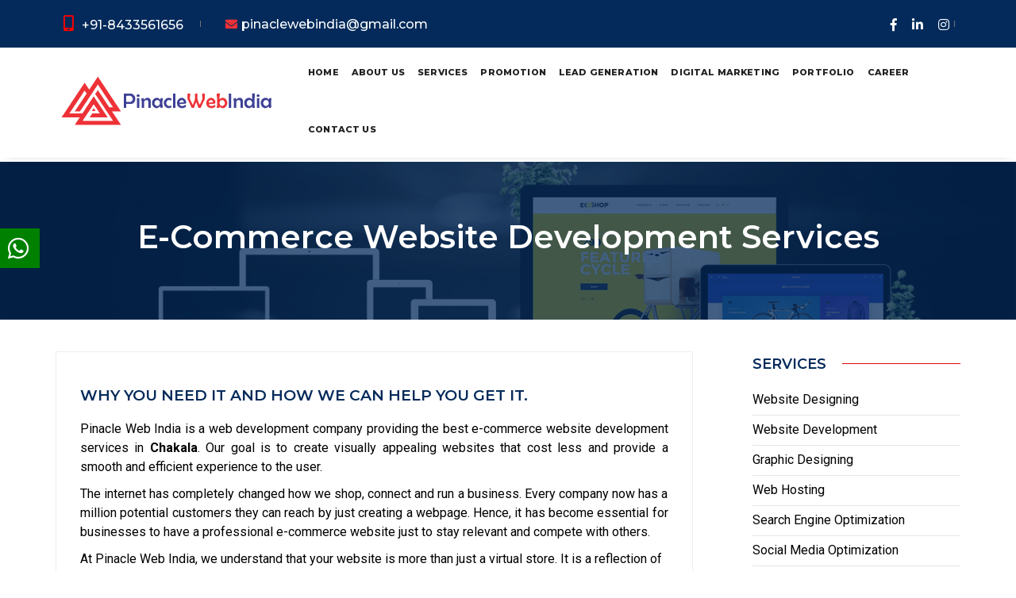

--- FILE ---
content_type: text/html
request_url: https://pinaclewebindia.com/e-commerce-web-development-services-company-agency-in-chakala.html
body_size: 12092
content:
<!doctype html>
<html class="no-js" lang="en">

<head>
    <!-- title -->
    <title>E-Commerce Website Development | E-Commerce Website Development in Chakala | E-Commerce Website Development company in Chakala</title>
    <meta charset="utf-8">
    <meta http-equiv="X-UA-Compatible" content="IE=edge" />
    <meta name="viewport" content="width=device-width,initial-scale=1.0,maximum-scale=1" />
    <meta name="author" content="Pinacle Web India">
    <!-- description -->
    <meta name="description" content="We are one the best E-Commerce Website Development company in Chakala" />
    <!-- keywords -->
    <meta name="keywords" content="E-Commerce Website Development, E-Commerce Website Development Services, E-Commerce Website Development Services in Chakala, E-Commerce Website Development Services near me, E-Commerce Website Development Company, E-Commerce Website Development Company in Chakala, E-Commerce Website Development Company near me, E-Commerce Website Development Agency, E-Commerce Website Development Agency in Chakala, E-Commerce Website Development Agency near me, Best E-Commerce Website Development Services, Best E-Commerce Website Development Services in Chakala, Best E-Commerce Website Development Services near me, Top E-Commerce Website Development Services, Top E-Commerce Website Development Services in Chakala, Top E-Commerce Website Development Services near me, Corporate E-Commerce Website Development Services, Corporate E-Commerce Website Development Services in Chakala, Corporate E-Commerce Website Development Services near me, Best E-Commerce Website Development Company, Best E-Commerce Website Development Company in Chakala, Best E-Commerce Website Development Company near me, Top E-Commerce Website Development Company, Top E-Commerce Website Development Company in Chakala, Top E-Commerce Website Development Company near me, Corporate E-Commerce Website Development Company, Corporate E-Commerce Website Development Company in Chakala, Corporate E-Commerce Website Development Company near me, Best E-Commerce Website Development Agency, Best E-Commerce Website Development Agency in Chakala, Best E-Commerce Website Development Agency near me, Top E-Commerce Website Development Agency, Top E-Commerce Website Development Agency in Chakala, Top E-Commerce Website Development Agency near me, Corporate E-Commerce Website Development Agency, Corporate E-Commerce Website Development Agency in Chakala, Corporate E-Commerce Website Development Agency near me" />
    <!-- favicon -->
    <link rel="shortcut icon" href="images/logo/fevicon1.png">
    <meta name="facebook-domain-verification" content="5j22lr7a1lk1gyzg8nix7okf2qkekc" />
    <!-- animation -->
    <link rel="stylesheet" href="css/animate.css" />
    <!-- bootstrap -->
    <link rel="stylesheet" href="css/bootstrap.min.css" />
    <!-- et line icon -->
    <link rel="stylesheet" href="css/et-line-icons.css" />
    <!-- font-awesome icon -->
    <link rel="stylesheet" href="css/font-awesome.min.css" />
    <!-- themify icon -->
    <link rel="stylesheet" href="css/themify-icons.css">
    <!-- swiper carousel -->
    <link rel="stylesheet" href="css/swiper.min.css">
    <!-- justified gallery  -->
    <link rel="stylesheet" href="css/justified-gallery.min.css">
    <!-- magnific popup -->
    <link rel="stylesheet" href="css/magnific-popup.css" />
    <!-- revolution slider -->
    <link rel="stylesheet" type="text/css" href="revolution/css/settings.css" media="screen" />
    <link rel="stylesheet" type="text/css" href="revolution/css/layers.css">
    <link rel="stylesheet" type="text/css" href="revolution/css/navigation.css">
    <!-- bootsnav -->
    <link rel="stylesheet" href="css/bootsnav.css">
    <!-- style -->
    <link rel="stylesheet" href="css/style.css" />
    <!-- responsive css -->
    <link rel="stylesheet" href="css/responsive.css" />
    <!--== Enquiry-css -->
    <link rel="stylesheet" type="text/css" href="css/captcha.css" />
    <!--== Enquiry-css -->
    <link rel="stylesheet" type="text/css" href="css/captcha.css" />
    <!--[if IE]>
            <script src="js/html5shiv.js"></script>
        <![endif]-->
    <!-- Global site tag (gtag.js) - Google Analytics -->
    <!-- Global site tag (gtag.js) - Google Analytics -->
    <script async src="https://www.googletagmanager.com/gtag/js?id=UA-141741401-1"></script>
    <script src='https://www.google.com/recaptcha/api.js'></script>
    <script>
    window.dataLayer = window.dataLayer || [];

    function gtag() { dataLayer.push(arguments); }
    gtag('js', new Date());

    gtag('config', 'UA-141741401-1');
    </script>
    <!-- End Global site tag (gtag.js) - Google Analytics -->
    <!--Start of Tawk.to Script-->
    <script type="text/javascript">
    var Tawk_API = Tawk_API || {},
        Tawk_LoadStart = new Date();
    (function() {
        var s1 = document.createElement("script"),
            s0 = document.getElementsByTagName("script")[0];
        s1.async = true;
        s1.src = 'https://embed.tawk.to/5e032e467e39ea1242a1bfc2/default';
        s1.charset = 'UTF-8';
        s1.setAttribute('crossorigin', '*');
        s0.parentNode.insertBefore(s1, s0);
    })();
    </script>
    <!--End of Tawk.to Script-->
    <!-- Facebook Pixel Code -->
    <script>
        !function(f,b,e,v,n,t,s)
{if(f.fbq)return;n=f.fbq=function(){n.callMethod?
n.callMethod.apply(n,arguments):n.queue.push(arguments)};
if(!f._fbq)f._fbq=n;n.push=n;n.loaded=!0;n.version='2.0';
n.queue=[];t=b.createElement(e);t.async=!0;
t.src=v;s=b.getElementsByTagName(e)[0];
s.parentNode.insertBefore(t,s)}(window, document,'script',
'https://connect.facebook.net/en_US/fbevents.js');
fbq('init', '596744524913219');
fbq('track', 'PageView');
</script>
    <noscript><img height="1" width="1" style="display:none" src="https://www.facebook.com/tr?id=596744524913219&ev=PageView&noscript=1" /></noscript>
    <!-- End Facebook Pixel Code -->
    <!-- Global site tag (gtag.js) - Google Ads: 606470059 -->
    <script async src="https://www.googletagmanager.com/gtag/js?id=AW-606470059"></script>
    <script>
        window.dataLayer = window.dataLayer || [];
  function gtag(){dataLayer.push(arguments);}
  gtag('js', new Date());

  gtag('config', 'AW-606470059');
</script>
    <!-- Event snippet for Subscribe conversion page -->
    <script>
        gtag('event', 'conversion', {'send_to': 'AW-606470059/_Zv2CO_fmP8CEKv_l6EC'});
</script>
    <!-- Meta Pixel Code -->
    <script>
        !function(f,b,e,v,n,t,s)
{if(f.fbq)return;n=f.fbq=function(){n.callMethod?
n.callMethod.apply(n,arguments):n.queue.push(arguments)};
if(!f._fbq)f._fbq=n;n.push=n;n.loaded=!0;n.version='2.0';
n.queue=[];t=b.createElement(e);t.async=!0;
t.src=v;s=b.getElementsByTagName(e)[0];
s.parentNode.insertBefore(t,s)}(window, document,'script',
'https://connect.facebook.net/en_US/fbevents.js');
fbq('init', '2635534189899957');
fbq('track', 'PageView');
</script>
    <noscript><img height="1" width="1" style="display:none" src="https://www.facebook.com/tr?id=2635534189899957&ev=PageView&noscript=1" /></noscript>
    <!-- End Meta Pixel Code -->
    <!-- Google Tag Manager -->
    <script>(function(w,d,s,l,i){w[l]=w[l]||[];w[l].push({'gtm.start':
new Date().getTime(),event:'gtm.js'});var f=d.getElementsByTagName(s)[0],
j=d.createElement(s),dl=l!='dataLayer'?'&l='+l:'';j.async=true;j.src=
'https://www.googletagmanager.com/gtm.js?id='+i+dl;f.parentNode.insertBefore(j,f);
})(window,document,'script','dataLayer','GTM-5DPJT7F');</script>
    <!-- End Google Tag Manager -->
    <!-- Event snippet for Sign-up contact us landing page conversion page -->
    <script>
        gtag('event', 'conversion', {'send_to': 'AW-606470059/Y0lpCN7ClKkDEKv_l6EC'});
</script>
</head>

<body>
    <!-- whatsapp -->
    <!-- Google Tag Manager (noscript) -->
    <noscript><iframe src="https://www.googletagmanager.com/ns.html?id=GTM-5DPJT7F" height="0" width="0" style="display:none;visibility:hidden"></iframe></noscript>
    <!-- End Google Tag Manager (noscript) -->
    <link rel="stylesheet" href="css/whatsapp_chat.css">
    <div class="d-none d-sm-block">
        <a href="https://web.whatsapp.com/send?phone=+91-8433561656&amp;text=" rel="external" onclick="gtag('event', 'WhatsApp', {'event_action': 'whatsapp_chat', 'event_category': 'Chat', 'event_label': 'Chat_WhatsApp'});" target="_blank">
            <div class="hover-effect">
                <i class="fab fa-whatsapp"></i>
            </div>
        </a>
    </div>
    <div class="d-block d-sm-none">
        <a href="whatsapp://send?phone=+91-8433561656&amp;text=">
            <div class="hover-effect">
                <i class="fab fa-whatsapp"></i>
            </div>
        </a>
    </div>
    <!-- whatsapp end -->
    <!-- start header -->
    <header class="header-with-topbar">
        <!-- topbar -->
        <div class="top-header-area bg-blue-header padding-10px-tb">
            <div class="container">
                <div class="row align-items-center">
                    <div class="col-md-9 text-uppercase alt-font d-flex align-items-center justify-content-center justify-content-md-start">
                        <a href="tel:+91-8433561656" class="text-link-white-2 line-height-normal" title="Call us+91-8433561656"><i class="fa fa-mobile-alt" style="color: red"></i>+91-8433561656</a>
                        <div class="separator-line-verticle-extra-small bg-dark-gray display-inline-block margin-two-half-lr position-relative vertical-align-middle"></div>
                        <a href="/cdn-cgi/l/email-protection#42322b2c23212e273527202b2c262b2302252f232b2e6c212d2f" class="text-link-white-2 line-height-normal" title="pinaclewebindia@gmail.com"><i class="fa fa-envelope"></i><span class="__cf_email__" data-cfemail="ec9c85828d8f80899b898e858288858dac8b818d8580c28f8381">[email&#160;protected]</span></a>
                    </div>
                    <!-- <div class="col-md-3 d-none d-md-flex align-items-center justify-content-end">  
                       <a href="refer-earn.html"><img src="images/banner/refer-earn.gif" style="width: 90%;" alt="banner-image"></a>
                   </div> -->
                    <div class="col-md-3 d-none d-md-flex align-items-center justify-content-end">
                        <div class="icon-social-very-small display-inline-block line-height-normal">
                            <a href="https://www.facebook.com/pinaclewebindia1/" title="Facebook" target="_blank" class="text-link-white-2"><i class="fab fa-facebook-f" aria-hidden="true"></i></a>
                            <!-- <a href="https://twitter.com/pinaclewebindia" title="Twitter" target="_blank" class="text-link-white-2"><i class="fab fa-twitter"></i></a> -->
                            <a href="https://www.linkedin.com/company/pinacle-web-india/" title="Linked In" target="_blank" class="text-link-white-2"><i class="fab fa-linkedin-in"></i></a>
                            <!-- <a href="https://plus.google.com/101904616215551859715" title="Google Plus" target="_blank" class="text-link-white-2"><i class="fab fa-google-plus-g"></i></a>  -->
                            <a href="https://www.instagram.com/pinaclewebindia/" title="Google Plus" target="_blank" class="text-link-white-2"><i class="fab fa-instagram no-margin-right"></i></a>
                        </div>
                        <div class="separator-line-verticle-extra-small bg-dark-gray display-inline-block margin-two-half-lr position-relative vertical-align-middle top-1px"></div>
                    </div>
                </div>
            </div>
        </div>
        <!-- end topbar -->
        <!-- start navigation -->
        <nav class="navbar navbar-default bootsnav navbar-fixed-top header-light-transparent background-transparent nav-box-width navbar-expand-lg">
            <div class="container nav-header-container">
                <!-- start logo -->
                <div class="col-auto pl-lg-0">
                    <a href="index.html" title="Pinacle Web India" class="logo"><img src="images/logo/logo.png" data-rjs="images/logo/logo.png" class="logo-dark default" alt="Pinacle Web India"><img src="images/logo/logo.png" data-rjs="images/logo/logo.png" alt="Pinacle Web India" class="logo-light"></a>
                </div>
                <!-- end logo -->
                <div class="col accordion-menu pr-0 pr-md-3">
                    <button type="button" class="navbar-toggler collapsed" data-toggle="collapse" data-target="#navbar-collapse-toggle-1">
                        <span class="sr-only">toggle navigation</span>
                        <span class="icon-bar"></span>
                        <span class="icon-bar"></span>
                        <span class="icon-bar"></span>
                    </button>
                    <div class="navbar-collapse collapse justify-content-end" id="navbar-collapse-toggle-1">
                        <ul id="accordion" class="nav navbar-nav navbar-left no-margin alt-font text-normal" data-in="fadeIn" data-out="fadeOut">
                            <!-- start menu item -->
                            <li class="dropdown megamenu-fw">
                                <a href="index.html">Home</a><i class="fas fa-angle-down dropdown-toggle" data-toggle="dropdown" aria-hidden="true"></i>
                            </li>
                            <!-- end menu item -->
                            <li class="dropdown simple-dropdown"><a href="about-us.html">About Us</a><i class="fas fa-angle-down dropdown-toggle" data-toggle="dropdown" aria-hidden="true"></i>
                                <!-- start sub menu -->
                            </li>
                            <li class="dropdown simple-dropdown"><a href="services.html">Services</a><i class="fas fa-angle-down dropdown-toggle" data-toggle="dropdown" aria-hidden="true"></i>
                                <!-- start sub menu -->
                                <ul class="dropdown-menu" role="menu">
                                    <li class="dropdown"><a class="dropdown-toggle" data-toggle="dropdown" href="web-designing-services.html">Web Designing<i class="fas fa-angle-right"></i></a>
                                        <ul class="dropdown-menu">
                                            <li><a href="responsive-website-designing-services-company-agency.html">Responsive Web Designing</a></li>
                                            <li><a href="static-website-designing-services-company-agency.html">static Web Designing</a></li>
                                            <li><a href="dynamic-website-designing-services-company-agency.html">Dynamic Web Designing</a></li>
                                            <li><a href="website-redesigning-services-company-agency.html">Website Re-Designing</a></li>
                                        </ul>
                                    </li>
                                    <li class="dropdown"><a class="dropdown-toggle" data-toggle="dropdown" href="web-development.html">Web Development<i class="fas fa-angle-right"></i></a>
                                        <ul class="dropdown-menu">
                                            <li><a href="web-development-services-company-agency.html">Development</a></li>
                                            <li><a href="e-commerce-web-development-services-company-agency.html">E-Commerce</a></li>
                                            <li><a href="wordpress-web-development-services-company-agency.html">Wordpress</a></li>
                                            <li><a href="joomla-web-development-services-company-agency.html">Joomla</a></li>
                                            <li><a href="magento-web-development-services-company-agency.html">Magento</a></li>
                                            <li><a href="web-application-services-company-agency.html">Web Application</a></li>
                                            <li><a href="mobile-app-services-company-agency.html">Mobile App</a></li>
                                            <li><a href="payment-gateway-web-development-services-company-agency.html">Payment Gateway</a></li>
                                        </ul>
                                    </li>
                                    <li class="dropdown"><a class="dropdown-toggle" data-toggle="dropdown" href="graphic-designing-services.html">Graphics<i class="fas fa-angle-right"></i></a>
                                        <ul class="dropdown-menu">
                                            <li><a href="logo-designing-services-company-agency.html">Logo Designing</a></li>
                                            <li><a href="brochure-design-graphic-design-services.html">Brochure designing</a></li>
                                            <li><a href="branding-identity-graphic-design-services.html">Branding Identity</a></li>
                                        </ul>
                                    </li>
                                    <li class="dropdown"><a class="dropdown-toggle" data-toggle="dropdown" href="web-hosting-services.html">Web Hosting<i class="fas fa-angle-right"></i></a>
                                        <ul class="dropdown-menu">
                                            <li><a href="web-hosting-web-hoting-services.html">Web Hosting</a></li>
                                            <li><a href="domain-registration-web-hosting-services.html">Domain Registration</a></li>
                                            <li><a href="share-hosting-web-hosting-services.html">Share Hosting</a></li>
                                        </ul>
                                    </li>
                                </ul>
                            </li>
                            <li class="dropdown simple-dropdown"><a href="promotion-services.html">Promotion</a><i class="fas fa-angle-down dropdown-toggle" data-toggle="dropdown" aria-hidden="true"></i>
                                <!-- start sub menu -->
                                <ul class="dropdown-menu" role="menu">
                                    <li class="dropdown"><a class="dropdown-toggle" data-toggle="dropdown" href="search-engine-optimization-promotion-services-company-agency.html">S.E.O</i></a>
                                    </li>
                                    <li class="dropdown"><a class="dropdown-toggle" data-toggle="dropdown" href="social-media-optimization-promotion-services-company-agency.html">S.M.O</i></a>
                                    </li>
                                    <li class="dropdown"><a class="dropdown-toggle" data-toggle="dropdown" href="social-media-marketing-promotion-services.html">S.M.M</i></a>
                                    </li>
                                    <!-- <li class="dropdown"><a class="dropdown-toggle" data-toggle="dropdown" href="email-marketing-promotion-services.html">Email Marketing</a>
                                          
                                        </li>
                                        <li class="dropdown"><a class="dropdown-toggle" data-toggle="dropdown" href="sms-marketing-promotion-services.html">SMS Marketing</a>
                                         
                                        </li> -->
                                    <li class="dropdown"><a class="dropdown-toggle" data-toggle="dropdown" href="pay-per-click-promotion-services-company-agency.html">Pay Per Click</a>
                                    </li>
                                    <li class="dropdown"><a class="dropdown-toggle" data-toggle="dropdown" href="google-ads-services-company-agency.html">Google Ads</i></a>
                                    </li>
                                    <li class="dropdown"><a class="dropdown-toggle" data-toggle="dropdown" href="content-writing-promotion-services.html">Content Writing</a>
                                    </li>
                                </ul>
                                <!-- end sub menu -->
                            </li>
                            <li class="dropdown megamenu-fw">
                                <a href="lead-generation.html">Lead Generation</a><i class="fas fa-angle-down dropdown-toggle" data-toggle="dropdown" aria-hidden="true"></i>
                                <!-- start sub menu -->
                            </li>
                            <li class="dropdown megamenu-fw">
                                <a href="digital-marketing-services-company-agency.html">Digital Marketing</a><i class="fas fa-angle-down dropdown-toggle" data-toggle="dropdown" aria-hidden="true"></i>
                                <!-- start sub menu -->
                            </li>
                            <li class="dropdown megamenu-fw">
                                <a href="portfolio.html">Portfolio</a><i class="fas fa-angle-down dropdown-toggle" data-toggle="dropdown" aria-hidden="true"></i>
                                <!-- start sub menu -->
                            </li>
                            <li class="dropdown megamenu-fw">
                                <a href="career.html">Career</a><i class="fas fa-angle-down dropdown-toggle" data-toggle="dropdown" aria-hidden="true"></i>
                                <!-- start sub menu -->
                            </li>
                            <li class="dropdown megamenu-fw">
                                <a href="contact-us.html">Contact Us</a><i class="fas fa-angle-down dropdown-toggle" data-toggle="dropdown" aria-hidden="true"></i>
                                <!-- start sub menu -->
                            </li>
                        </ul>
                    </div>
                </div>
            </div>
        </nav>
        <!-- end navigation -->
        <!-- end navigation -->
    </header>
    <!-- end header -->
    <!-- start page title section -->
    <section class="wow fadeIn cover-background background-position-top top-space" style="background-image:url('images/banner/web-designing.png');">
        <div class="opacity-medium bg-extra-dark-gray"></div>
        <div class="container">
            <div class="row align-items-center">
                <div class="col-12 d-flex justify-content-center flex-column text-center page-title-large padding-30px-tb">
                    <!-- start page title -->
                    <h1 class="text-white-2 alt-font font-weight-600 margin-10px-bottom">E-Commerce Website Development Services</h1>
                    <!-- end page title -->
                </div>
            </div>
        </div>
    </section>
    <!-- end page title section -->
    <!-- start post content section -->
    <section>
        <div class="container">
            <div class="row">
                <main class="col-12 col-lg-9 right-sidebar md-margin-60px-bottom sm-margin-40px-bottom pl-0 md-no-padding-right">
                    <!-- start post item -->
                    <div class="col-12 blog-post-content margin-60px-bottom sm-margin-30px-bottom text-center text-md-left">
                        <div class="hidden">
                            <h1>E-Commerce Website Development, E-Commerce Website Development Services in Mumbai, E-Commerce Website Development Services in Navi Mumbai,merce Website Designing Company in Navi Mumbai, E-Commerce Website Designing Company in Mumbai, E-Commerce Website Development Services in Vashi,E-Commerce Website Development Services in Panvel</h1>
                            <h2>E-Commerce Website Development Services in Bandra,E-Commerce Website Development Services in Andehri,E-Commerce Website Development Services in India, E-Commerce Website Development Services in Mexico, E-Commerce Website Development Services in Bangalore,E-Commerce Website Development Services in USA </h2>
                            <h3>E-Commerce Website Development Services in Ukraine, E-Commerce Website Development Services in United Arab Emirates, E-Commerce Website Development Services in United Kingdom, E-Commerce Website Development Company in Chennai,E-Commerce Website Development Company in Pune, E-Commerce Website Development Company in USA, E-Commerce Website Development Company in United Kingdom </h3>
                        </div>
                        <div class="blog-text border-all d-inline-block width-100">
                            <div class="content padding-30px-all sm-padding-20px-all">
                                <!--  <div class="text-medium-gray text-extra-small margin-5px-bottom text-uppercase alt-font"><span>Posted on June 30, 2017</span>&nbsp;&nbsp;&nbsp;|&nbsp;&nbsp;&nbsp;<span><a href="blog-grid.html" class="text-medium-gray ">Branding</a></span></div> -->
                                <div class="text-extra-dark-gray text-uppercase alt-font text-large font-weight-600 margin-15px-bottom d-block">Why You Need It And How We Can Help You Get It.</div>
                                <p align="justify" class="m-0">Pinacle Web India is a web development company providing the best e-commerce website development services in <strong>Chakala</strong>. Our goal is to create visually appealing websites that cost less and provide a smooth and efficient experience to the user.</p>
                                <p align="justify" class="m-0">The internet has completely changed how we shop, connect and run a business. Every company now has a million potential customers they can reach by just creating a webpage. Hence, it has become essential for businesses to have a professional e-commerce website just to stay relevant and compete with others.</p>
                                <p>At Pinacle Web India, we understand that your website is more than just a virtual store. It is a reflection of your brand, and for many, the first impression they will have of you. That's where our E-Commerce Website Development Services come in to establish your online presence.</p>
                                <h3 class="text-extra-dark-gray text-uppercase alt-font text-large font-weight-600 margin-15px-bottom d-block">Why Choose Pinacle Web India for E-Commerce Website Development Services</h3>
                                <p><strong>Pinacle Web India</strong> is a capable organization with proven results and happy clients. Here are a few reasons why you should go with us for your web development needs.</p>
                                <p><strong style="font-weight: 900;">Expertise:</strong> We have a team of web designers who are highly skilled and experienced in <strong>e-commerce site development</strong>. We have successfully delivered e-commerce websites for a variety of businesses.</p>
                                <p><strong>Some of the projects we have worked on come from the following industries:</strong></p>
                                <div class="row">
                                    <div class="col-6">
                                        <ul>
                                            <li><strong>Steel and Metal</strong></li>
                                            <li><strong>Real Estate</strong></li>
                                            <li><strong>Immigration</strong></li>
                                            <li><strong>Education</strong></li>
                                            <li><strong>Pharma industry</strong></li>
                                            <li><strong>Interior &amp; Exterior</strong></li>
                                            <li><strong>Computer Accessories</strong></li>
                                            <li><strong>Marine</strong></li>
                                        </ul>
                                    </div>
                                    <div class="col-6">
                                        <ul>
                                            <li><strong>Automobile</strong></li>
                                            <li><strong>Food &amp; Agro</strong></li>
                                            <li><strong>Electrical</strong></li>
                                            <li><strong>Medical</strong></li>
                                            <li><strong>Beauty &amp; Saloon</strong></li>
                                            <li><strong>Banking &amp; Financial Sector</strong></li>
                                            <li><strong>Insurance</strong></li>
                                            <li><strong>Hospitality</strong></li>
                                        </ul>
                                    </div>
                                </div>
                                <div class="container">
                                    <div class="row">
                                        <div class="col-12 margin-eight-bottom md-margin-30px-bottom">
                                            <div class="row">
                                                <div class="col-12 col-md-8 sm-margin-15px-bottom wow fadeInLeft" data-wow-delay="0.2s" style="visibility: visible; animation-delay: 0.2s; animation-name: fadeInLeft;">
                                                    <img src="images/services/E-Commerce-Website-design-development.jpg" alt="" class="border-radius-6" data-no-retina="">
                                                </div>
                                                <div class="col-12 col-md-4 wow fadeInRight" data-wow-delay="0.4s" style="visibility: visible; animation-delay: 0.4s; animation-name: fadeInRight;">
                                                    <img src="images/services/ecommerce-website-development-services-2.jpg" alt="" class="border-radius-6 sm-width-100" data-no-retina="">
                                                </div>
                                            </div>
                                        </div>
                                    </div>
                                </div>
                                <p align="justify" class="m-0"><strong>Custom Designs:</strong> As an e-commerce development agency, we understand every project has different requirements and needs. That's why we don’t go for one-size-fits-all designs. Our e-commerce web developers have the ability to come up with unique designs that align with the client’s vision.</p>
                                <p align="justify" class="m-0">Our team is also proficient in <strong>WordPress</strong> or <strong>Magento website development.</strong></p>
                                <p align="justify" class="m-0"><strong>User experience:</strong> User experience is our top priority so that customers have a smooth experience while shopping on your website. All our designs are also <strong>responsive and mobile-friendly</strong>, so people can access your store from any device.</p>
                                <p align="justify" class="m-0"><strong>Security:</strong> Security is obviously paramount in e-commerce website designing. We implement strong security features to protect your customer’s information and build trust in your brand.</p>
                                <p align="justify" class="m-0"><strong>Scalability:</strong> As your business grows, so should your website. We make <strong>scalable e-commerce websites</strong> that can adapt to your changing needs.</p>
                                <h3 class="text-extra-dark-gray text-uppercase alt-font text-large font-weight-600 margin-15px-bottom d-block">Our Services</h3>
                                <p align="justify" class="m-0"><strong>Best E-Commerce Website Design:</strong> Our designers create visually appealing e-commerce sites that are engaging and convert visitors into customers.</p>
                                <p align="justify" class="m-0"><strong>E-Commerce Website Development:</strong> We use the latest technology to create rich websites with features like shopping carts, product catalogues, etc.</p>
                                <p align="justify" class="m-0"><strong>Content Management:</strong> You can conveniently manage your products, change prices, etc. with our easy-to-use CMS (Content Management System).</p>
                                <p align="justify" class="m-0"><strong>Payment Gateway Integration:</strong> We integrate a variety of payment gateway integrations, ensuring secure transactions for your customers.</p>
                                <p align="justify" class="m-0"><strong>SEO Optimization:</strong> You can improve your website's visibility on search engines and drive organic traffic with our SEO services.</p>
                                <h3 class="text-extra-dark-gray text-uppercase alt-font text-large font-weight-600 margin-15px-bottom d-block">Reach Out to Us</h3>
                                <p align="justify" class="m-0">Pinacle Web India is an <strong><a href="e-commerce-web-development-services-company-agency-in-mumbai.html">e-commerce website development company</a></strong> located in <strong>Mumbai, India.</strong> (providing services in <strong>Chakala</strong>).</p>
                                <p align="justify" class="m-0">At Pinacle Web India, we can meet all your website needs like <strong>web development</strong>, designing how your website looks, getting <strong>hosting and domain names</strong>, and a variety of <strong>digital marketing services</strong> as well. </p>
                                <p align="justify" class="m-0">We'll work closely with you to turn your vision into a reality by revamping your website to another level. <strong><a href="contact-us.html">Contact Pinacle Web India</a></strong> today to start working on your dream e-commerce website or just schedule a free consultation.</p>
                                <style type="text/css">
                                .table-responsive {
                                    box-shadow: -6px 5px 77px -20px rgba(0, 0, 0, 0.75);
                                    -webkit-box-shadow: -6px 5px 77px -20px rgba(0, 0, 0, 0.75);
                                    -moz-box-shadow: -6px 5px 77px -20px rgba(0, 0, 0, 0.75);
                                }

                                .domastic-area tbody tr td {
                                    border: 1px solid white;
                                    background: #032a5a;
                                    color: white;
                                }

                                .domastic-area tbody tr td a {
                                    color: white;
                                }
                                </style>
                                <div class="table-responsive">
                                    <table class="table table-bordered domastic-area">
                                        <tbody>
                                            <tr>
                                                <td><a href="e-commerce-web-development-services-company-agency-in-belapur.html">Belapur</a></td>
                                                <td><a href="e-commerce-web-development-services-company-agency-in-juinager.html">Juinagar</a></td>
                                                <td><a href="e-commerce-web-development-services-company-agency-in-kharghar.html">Kharghar</a></td>
                                                <td><a href="e-commerce-web-development-services-company-agency-in-vashi.html">Vashi</a></td>
                                                <td><a href="e-commerce-web-development-services-company-agency-in-sanpada.html">Sanpada</a></td>
                                                <td><a href="e-commerce-web-development-services-company-agency-in-nerul.html">Nerul</a></td>
                                            </tr>
                                            <tr>
                                                <td><a href="e-commerce-web-development-services-company-agency-in-palm-beach.html">Palm Beach</a></td>
                                                <td><a href="e-commerce-web-development-services-company-agency-in-seawoods.html">Seawoods</a></td>
                                                <td><a href="e-commerce-web-development-services-company-agency-in-cbd.html">CBD</a></td>
                                                <td><a href="e-commerce-web-development-services-company-agency-in-thane.html">Thane</a></td>
                                                <td><a href="e-commerce-web-development-services-company-agency-in-rabale.html">Rabale</a></td>
                                                <td><a href="e-commerce-web-development-services-company-agency-in-turbhe.html">Turbhe</a></td>
                                            </tr>
                                            <tr>
                                                <td><a href="e-commerce-web-development-services-company-agency-in-ghansoli.html">Ghansoli</a></td>
                                                <td><a href="e-commerce-web-development-services-company-agency-in-mahape.html">Mahape</a></td>
                                                <td><a href="e-commerce-web-development-services-company-agency-in-airoli.html">Airoli</a></td>
                                                <td><a href="e-commerce-web-development-services-company-agency-in-andheri.html">Andheri</a></td>
                                                <td><a href="e-commerce-web-development-services-company-agency-in-chakala.html">Chakala</a></td>
                                                <td><a href="e-commerce-web-development-services-company-agency-in-lokhandwala.html">Lokhandwala</a></td>
                                            </tr>
                                            <tr>
                                                <td><a href="e-commerce-web-development-services-company-agency-in-sakinaka.html">Sakinaka</a></td>
                                                <td><a href="e-commerce-web-development-services-company-agency-in-bandra.html">Bandra</a></td>
                                                <td><a href="e-commerce-web-development-services-company-agency-in-borivali.html">Borivali</a></td>
                                                <td><a href="e-commerce-web-development-services-company-agency-in-goregaon.html">Goregaon</a></td>
                                                <td><a href="e-commerce-web-development-services-company-agency-in-marol.html">Marol</a></td>
                                                <td><a href="e-commerce-web-development-services-company-agency-in-bkc.html">BKC</a></td>
                                            </tr>
                                            <tr>
                                                <td><a href="e-commerce-web-development-services-company-agency-in-malad.html">Malad</a></td>
                                                <td><a href="e-commerce-web-development-services-company-agency-in-jogeshwari.html">Jogeshwari</a></td>
                                                <td><a href="e-commerce-web-development-services-company-agency-in-kandivali.html">Kandivali</a></td>
                                                <td><a href="e-commerce-web-development-services-company-agency-in-powai.html">Powai</a></td>
                                                <td><a href="e-commerce-web-development-services-company-agency-in-vile-parle.html">Vile Parle</a></td>
                                                <td><a href="e-commerce-web-development-services-company-agency-in-santacruz.html">Santacruz</a></td>
                                            </tr>
                                            <tr>
                                                <td><a href="e-commerce-web-development-services-company-agency-in-juhu.html">Juhu</a></td>
                                                <td><a href="e-commerce-web-development-services-company-agency-in-bhandup.html">Bhandup</a></td>
                                                <td><a href="e-commerce-web-development-services-company-agency-in-mulund.html">Mulund</a></td>
                                                <td><a href="e-commerce-web-development-services-company-agency-in-hiranandani.html">Hiranandani</a></td>
                                                <td><a href="e-commerce-web-development-services-company-agency-in-khar.html">Khar</a></td>
                                                <td><a href="e-commerce-web-development-services-company-agency-in-wadala.html">Wadala</a></td>
                                            </tr>
                                            <tr>
                                                <td><a href="e-commerce-web-development-services-company-agency-in-bhuleshwar.html">Bhuleshwar</a></td>
                                                <td><a href="e-commerce-web-development-services-company-agency-in-zaveri-bazaar.html">Zaveri Bazaar</a></td>
                                                <td><a href="e-commerce-web-development-services-company-agency-in-cst.html">CST</a></td>
                                                <td><a href="e-commerce-web-development-services-company-agency-in-dadar.html">Dadar</a></td>
                                                <td><a href="e-commerce-web-development-services-company-agency-in-lower-parel.html">Lower Parel</a></td>
                                                <td><a href="e-commerce-web-development-services-company-agency-in-chembur.html">Chembur</a></td>
                                            </tr>
                                            <tr>
                                                <td><a href="e-commerce-web-development-services-company-agency-in-breach-candy.html">Breach Candy</a></td>
                                                <td><a href="e-commerce-web-development-services-company-agency-in-churchgate.html">Churchgate</a></td>
                                                <td><a href="e-commerce-web-development-services-company-agency-in-cotton-green.html">Cotton Green</a></td>
                                                <td><a href="e-commerce-web-development-services-company-agency-in-lalbaug.html">Lalbaug</a></td>
                                                <td><a href="e-commerce-web-development-services-company-agency-in-mahalaxmi.html">Mahalaxmi</a></td>
                                                <td><a href="e-commerce-web-development-services-company-agency-in-nariman-point.html">Nariman Point</a></td>
                                            </tr>
                                            <tr>
                                                <td><a href="e-commerce-web-development-services-company-agency-in-mumbai-central.html">Mumbai Central</a></td>
                                                <td><a href="e-commerce-web-development-services-company-agency-in-chennai.html">Chennai</a></td>
                                                <td><a href="e-commerce-web-development-services-company-agency-in-malabar-hill.html">Malabar Hill</a></td>
                                                <td><a href="e-commerce-web-development-services-company-agency-in-marine-drive.html">Marine Drive</a></td>
                                                <td><a href="e-commerce-web-development-services-company-agency-in-charni-road.html">Charni Road</a></td>
                                                <td><a href="e-commerce-web-development-services-company-agency-in-grant-road.html">Grant Road</a></td>
                                            </tr>
                                            <tr>
                                                <td><a href="e-commerce-web-development-services-company-agency-in-lamington-road.html">Lamington Road</a></td>
                                                <td><a href="e-commerce-web-development-services-company-agency-in-worli.html">Worli</a></td>
                                                <td><a href="e-commerce-web-development-services-company-agency-in-antop-hill.html">Antop Hill</a></td>
                                                <td><a href="e-commerce-web-development-services-company-agency-in-colaba.html">Colaba</a></td>
                                                <td><a href="e-commerce-web-development-services-company-agency-in-fort.html">Fort</a></td>
                                                <td><a href="e-commerce-web-development-services-company-agency-in-girgaon.html">Girgaon</a></td>
                                            </tr>
                                            <tr>
                                                <td><a href="e-commerce-web-development-services-company-agency-in-kalbadevi.html">Kalbadevi</a></td>
                                                <td><a href="e-commerce-web-development-services-company-agency-in-tardeo.html">Tardeo</a></td>
                                                <td><a href="e-commerce-web-development-services-company-agency-in-navi-mumbai.html">Navi Mumbai</a></td>
                                                <td><a href="e-commerce-web-development-services-company-agency-in-panval.html">Panvel</a></td>
                                                <td><a href="e-commerce-web-development-services-company-agency-in-virar.html">Virar</a></td>
                                                <td><a href="e-commerce-web-development-services-company-agency-in-ahmedabad.html">Ahmedabad</a></td>
                                            </tr>
                                            <tr>
                                                <td><a href="e-commerce-web-development-services-company-agency-in-bhavnagar.html">Bhavnagar</a></td>
                                                <td><a href="e-commerce-web-development-services-company-agency-in-jamnagar.html">Jamnagar</a></td>
                                                <td><a href="e-commerce-web-development-services-company-agency-in-bhuj.html">Bhuj</a></td>
                                                <td><a href="e-commerce-web-development-services-company-agency-in-vapi.html">Vapi</a></td>
                                                <td><a href="e-commerce-web-development-services-company-agency-in-rajasthan.html">Rajasthan</a></td>
                                                <td><a href="e-commerce-web-development-services-company-agency-in-jaipur.html">Jaipur</a></td>
                                            </tr>
                                            <tr>
                                                <td><a href="e-commerce-web-development-services-company-agency-in-udaipur.html">Udaipur</a></td>
                                                <td><a href="e-commerce-web-development-services-company-agency-in-jodhpur.html">Jodhpur</a></td>
                                                <td><a href="e-commerce-web-development-services-company-agency-in-vadodara.html">Vadodara</a></td>
                                                <td><a href="e-commerce-web-development-services-company-agency-in-rajkot.html">Rajkot</a></td>
                                                <td><a href="e-commerce-web-development-services-company-agency-in-valsad.html">Valsad</a></td>
                                                <td><a href="e-commerce-web-development-services-company-agency-in-kerala.html">Kerala</a></td>
                                            </tr>
                                            <tr>
                                                <td><a href="e-commerce-web-development-services-company-agency-in-nashik.html">Nashik</a></td>
                                                <td><a href="e-commerce-web-development-services-company-agency-in-goa.html">Goa</a></td>
                                                <td><a href="e-commerce-web-development-services-company-agency-in-panaji.html">Panaji</a></td>
                                                <td><a href="e-commerce-web-development-services-company-agency-in-karnataka.html">Karnataka</a></td>
                                                <td><a href="e-commerce-web-development-services-company-agency-in-prabhadevi.html">Prabhadevi</a></td>
                                                <td><a href="e-commerce-web-development-services-company-agency-in-andhra-pradesh.html">Andhra Pradesh</a></td>
                                            </tr>
                                            <tr>
                                                <td><a href="e-commerce-web-development-services-company-agency-in-pune.html">Pune</a></td>
                                                <td><a href="e-commerce-web-development-services-company-agency-in-mumbai.html">Mumbai</a></td>
                                                <td><a href="e-commerce-web-development-services-company-agency-in-bangalore.html">Bangalore</a></td>
                                                <td><a href="e-commerce-web-development-services-company-agency-in-tamil-nadu.html">Tamil Nadu</a></td>
                                                <td><a href="e-commerce-web-development-services-company-agency-in-gujarat.html">Gujarat</a></td>
                                                <td><a href="e-commerce-web-development-services-company-agency-in-surat.html">Surat</a></td>
                                            </tr>
                                            <tr>
                                                <td><a href="e-commerce-web-development-services-company-agency-in-gandhinagar.html">Gandhinagar</a></td>
                                            </tr>
                                        </tbody>
                                    </table>
                                </div>
                                <p style="font-size:24px;margin-top: 30px;"><strong>People also search for</strong></p>
                                <h4 style="font-size:16px;line-height: 23px;text-align: justify;"><strong>E-Commerce Website Development, E-Commerce Website Development Services, E-Commerce Website Development Services in Chakala, E-Commerce Website Development Services near me, E-Commerce Website Development Company, E-Commerce Website Development Company in Chakala, E-Commerce Website Development Company near me, E-Commerce Website Development Agency, E-Commerce Website Development Agency in Chakala, E-Commerce Website Development Agency near me, Best E-Commerce Website Development Services, Best E-Commerce Website Development Services in Chakala, Best E-Commerce Website Development Services near me, Top E-Commerce Website Development Services, Top E-Commerce Website Development Services in Chakala, Top E-Commerce Website Development Services near me, Corporate E-Commerce Website Development Services, Corporate E-Commerce Website Development Services in Chakala, Corporate E-Commerce Website Development Services near me, Best E-Commerce Website Development Company, Best E-Commerce Website Development Company in Chakala, Best E-Commerce Website Development Company near me, Top E-Commerce Website Development Company, Top E-Commerce Website Development Company in Chakala, Top E-Commerce Website Development Company near me, Corporate E-Commerce Website Development Company, Corporate E-Commerce Website Development Company in Chakala, Corporate E-Commerce Website Development Company near me, Best E-Commerce Website Development Agency, Best E-Commerce Website Development Agency in Chakala, Best E-Commerce Website Development Agency near me, Top E-Commerce Website Development Agency, Top E-Commerce Website Development Agency in Chakala, Top E-Commerce Website Development Agency near me, Corporate E-Commerce Website Development Agency, Corporate E-Commerce Website Development Agency in Chakala, Corporate E-Commerce Website Development Agency near me</strong></h4>
                                <p><strong>For more information</strong></p>
                                <p>Contact us at: <strong><a href="/cdn-cgi/l/email-protection#fb8b92959a98979e8c9e9992959f929abb9c969a9297d5989496"><span class="__cf_email__" data-cfemail="82f2ebece3e1eee7f5e7e0ebece6ebe3c2e5efe3ebeeace1edef">[email&#160;protected]</span></a> / <a href="tel:+91-8433561656">+91-8433561656</a></strong></p>
                            </div>
                        </div>
                    </div>
                    <!-- end post item -->
                    <!-- start post item -->
                </main>
                <aside class="col-12 col-lg-3 float-right">
                    <div class="margin-45px-bottom sm-margin-25px-bottom">
                        <div class="text-extra-dark-gray margin-20px-bottom alt-font text-uppercase font-weight-600 text-small aside-title"><span>Services</span></div>
                        <ul class="list-style-6 margin-50px-bottom text-small">
                            <li><a href="web-designing-services.html">Website Designing</a></li>
                            <li><a href="web-development.html">Website Development</a></li>
                            <li><a href="graphic-designing-services.html">Graphic Designing</a></li>
                            <li><a href="web-hosting-services.html">Web Hosting</a></li>
                            <li><a href="search-engine-optimization-promotion-services-company-agency.html">Search Engine Optimization</a></li>
                            <li><a href="social-media-optimization-promotion-services-company-agency.html">Social Media Optimization</a></li>
                            <!-- <li><a href="social-media-marketing-promotion-services.html">Social Media Marketing</a></li>
                                <li><a href="email-marketing-promotion-services.html">Email Marketing</a></li> -->
                            <li><a href="pay-per-click-promotion-services-company-agency.html">Pay Per Click</a></li>
                            <li><a href="content-writing-promotion-services.html">content Writing</a></li>
                        </ul>
                    </div>
                    <div class="text-extra-dark-gray margin-20px-bottom alt-font text-uppercase font-weight-600 text-small aside-title"><span>Quick Enquiry</span></div>
                    <div>
                        <form action="send_mail1.php" method="POST" enctype="multipart/form-data" onsubmit="return checkform(this);">
                            <div class="row clearfix">
                                <div class="form-group col-md-12 col-sm-6 col-xs-12">
                                    <div class="group-inner">
                                        <input class="form-control" type="text" placeholder="Name *" name="name" required>
                                    </div>
                                </div>
                                <div class="form-group col-md-12 col-sm-6 col-xs-12">
                                    <div class="group-inner">
                                        <input class="form-control" type="text" placeholder="Email address *" name="email" required>
                                    </div>
                                </div>
                                <div class="form-group col-md-12 col-sm-12 col-xs-12">
                                    <div class="group-inner">
                                        <input class="form-control" name="mobile" type="text" placeholder="Mobile *">
                                    </div>
                                </div>
                                <div class="form-group col-md-12 col-sm-12 col-xs-12">
                                    <div class="group-inner">
                                        <textarea name="message" class="form-control" rows="6" type="text" placeholder="Your Message *" required></textarea>
                                    </div>
                                </div>
                                <!-- START CAPTCHA -->
                                <br>
                                <div class="form-group col-md-12 col-sm-12 col-xs-12">
                                    <div class="group-inner">
                                        <div class="g-recaptcha" data-sitekey="6LexZj8gAAAAAIv56kXI_YRgu-uOz322ikmitZNE"></div>
                                    </div>
                                </div>
                                <br><br>
                                <!-- END CAPTCHA -->
                                <div class="form-group col-md-12 col-sm-12 col-xs-12">
                                    <input class="btn btn-danger btn-sm" name="submit" type="submit" value="Send Message">
                                </div>
                            </div>
                        </form>
                        <script data-cfasync="false" src="/cdn-cgi/scripts/5c5dd728/cloudflare-static/email-decode.min.js"></script><script type="text/javascript">
                        // Captcha Script

                        function checkform(theform) {
                            var why = "";

                            if (theform.CaptchaInput.value == "") {
                                why += "- Please Enter CAPTCHA Code.\n";
                            }
                            if (theform.CaptchaInput.value != "") {
                                if (ValidCaptcha(theform.CaptchaInput.value) == false) {
                                    why += "- The CAPTCHA Code Does Not Match.\n";
                                }
                            }
                            if (why != "") {
                                alert(why);
                                return false;
                            }
                        }

                        var a = Math.ceil(Math.random() * 9) + '';
                        var b = Math.ceil(Math.random() * 9) + '';
                        var c = Math.ceil(Math.random() * 9) + '';
                        var d = Math.ceil(Math.random() * 9) + '';
                        var e = Math.ceil(Math.random() * 9) + '';

                        var code = a + b + c + d + e;
                        document.getElementById("txtCaptcha").value = code;
                        document.getElementById("CaptchaDiv").innerHTML = code;

                        // Validate input against the generated number
                        function ValidCaptcha() {
                            var str1 = removeSpaces(document.getElementById('txtCaptcha').value);
                            var str2 = removeSpaces(document.getElementById('CaptchaInput').value);
                            if (str1 == str2) {
                                return true;
                            } else {
                                return false;
                            }
                        }

                        // Remove the spaces from the entered and generated code
                        function removeSpaces(string) {
                            return string.split(' ').join('');
                        }
                        </script>
                    </div>
                </aside>
            </div>
        </div>
    </section>
    <!-- end blog content section -->
    <!-- start footer -->
    <footer class="wow fadeIn cover-background background-position-top animated" style="background-image: url(images/banner/world-map-bg.png); visibility: visible; animation-name: fadeIn; margin-top: 20px;">
        <div class="opacity-medium bg-dark-blue"></div>
        <div class="footer-widget-area padding-five-tb sm-padding-30px-tb">
            <div class="container">
                <div class="row">
                    <div class="col-lg-4 col-md-6 widget border-right border-color-medium-dark-gray md-no-border-right md-margin-30px-bottom sm-text-center">
                        <!-- start logo -->
                        <!-- <div class="social-icon-style-8">
                                <ul class="text-extra-small margin-20px-top sm-no-margin-bottom text-uppercase p-0 mb-0 list-unstyled"> -->
                        <!--  <li class="d-inline-block margin-10px-right"><a href="http://twitter.com/" target="_blank" title="Twitter">Twitter</a></li>
                                    <li class="d-inline-block margin-10px-right"><a href="http://facebook.com/" target="_blank" title="Facebook">Facebook</a></li>
                                    <li class="d-inline-block margin-10px-right"><a href="http://instagram.com/" target="_blank" title="Instagram">Instagram</a></li>
                                    <li class="d-inline-block"><a href="http://dribbble.com/" target="_blank" title="Dribbble">Dribbble</a></li>   -->
                        <!-- <a href="index.html" class="margin-20px-bottom d-inline-block"><img class="footer-logo" src="images/logo/logo.png" data-rjs="images/logo-white@2x.png" alt=""></a> -->
                        <!--   </ul>
                            </div> -->
                        <!-- end logo -->
                        <!-- end logo -->
                        <div class="widget-title alt-font text text-medium-red text-uppercase margin-10px-bottom font-weight-600"><mark>About Us</mark></div>
                        <p class="text width-95 sm-width-100" style="text-align: justify;">Pinacle Web India Has Effectively Settled Itself As A Knowledgeable Site Making Organization In Situated In Mumbai, Maharashtra India. At Pinacle Web India, We Configuration, Create And Oversee Sites And E-Business Applications.<p> <a class="btn btn-small btn-white btn-rounded lg-margin-15px-bottom d-table d-lg-inline-block md-margin-lr-auto" href="about-us.html">Read More</a></p>
                            <!-- start social media -->
                            <div class="social-icon-style-8 d-inline-block vertical-align-middle">
                                <ul class="small-icon no-margin-bottom">
                                    <li><a class="facebook text-white-2" href="https://www.facebook.com/pinaclewebindia1/" target="_blank"><i class="fab fa-facebook-f" aria-hidden="true"></i></a></li>
                                    <!-- <li><a class="twitter text-white-2" href="https://twitter.com/pinaclewebindia" target="_blank"><i class="fab fa-twitter"></i></a></li>
                                    <li><a class="google text-white-2" href="https://plus.google.com/101904616215551859715" target="_blank"><i class="fab fa-google-plus-g"></i></a></li> -->
                                    <li><a class="instagram text-white-2" href="https://www.instagram.com/pinaclewebindia/" target="_blank"><i class="fab fa-instagram no-margin-right" aria-hidden="true"></i></a></li>
                                    <li><a class="instagram text-white-2" href="https://www.linkedin.com/company/pinacle-web-india/" target="_blank"><i class="fab fa-linkedin-in" aria-hidden="true"></i></a></li>
                                </ul>
                            </div>
                            <!-- end social media -->
                    </div>
                    <!-- start additional links -->
                    <div class="col-lg-4 col-md-6 widget border-right border-color-medium-dark-gray padding-115px-left md-padding-15px-left md-no-border-right md-margin-30px-bottom text-center text-md-left">
                        <div class="widget-title alt-font text text-medium-red text-uppercase margin-10px-bottom font-weight-600"><mark>Quick Links</mark></div>
                        <ul class="list-unstyled">
                            <li><a class="text" href="index.html">Home</a></li>
                            <li><a class="text" href="about-us.html">About Us</a></li>
                            <li><a class="text" href="services.html">Services</a></li>
                            <li><a class="text" href="promotion-services.html">Promotion</a></li>
                            <li><a class="text" href="lead-generation.html">Lead Generation</a></li>
                            <li><a class="text" href="portfolio.html">Portfolio</a></li>
                            <li><a class="text" href="contact-us.html">Contact Us</a></li>
                            <li><a class="text" href="career.html">Career</a></li>
                            <li><a class="text" href="privacy-policy.html">Privacy Policy</a></li>
                        </ul>
                    </div>
                    <!-- end additional links -->
                    <!-- start contact information -->
                    <div class="col-lg-4 col-md-6 widget padding-45px-left md-padding-15px-left md-clear-both md-no-border-right sm-margin-30px-bottom text-center text-md-left">
                        <div class="widget-title alt-font text-medium text-medium-red text-uppercase margin-10px-bottom font-weight-600"><mark>Contact Info</mark></div>
                        <p class="text d-block margin-15px-bottom margin-30px-top width-80 sm-width-100"><i class="fa fa-map-marker-alt"></i> International Infotech Park, E 208, 2nd Floor, 3rd Tower, Vashi, Navi Mumbai 400703.</p>
                        <div class="text"><i class="fa fa-mobile-alt"></i>+91-8433561656</div>
                        <div class="text"><i class="fa fa-envelope"></i><a style="color: white;" href="/cdn-cgi/l/email-protection#2c5c45424d4f40495b494e454248454d6c4b414d4540024f4341"><span class="__cf_email__" data-cfemail="26564f4847454a435143444f48424f4766414b474f4a0845494b">[email&#160;protected]</span></a>
                        </div><br>
                    </div>
                    <!-- end contact information -->
                </div>
            </div>
        </div>
        <div class="bg-dark-footer padding-20px-tb text-center sm-padding-30px-tb">
            <div class="container">
                <div class="row">
                    <!-- start copyright -->
                    <div class="col-md-12 text-md-center footer-text"><mark>Copyright © 2022. All Right Reserved - by <a href="http://pinaclewebindia.in" target="_blank" class="text-dark-gray">Pinacle Web India</a></mark>
                        <a href="https://smallseotools.com/visitor-hit-counter/" target="_blank" title="Pinacle Web India" rel="nofollow noopener"><img src="https://smallseotools.com/counterDisplay?code=75f77c80571cb928d0701ef10b9a22c4&style=0010&pad=5&type=ip&initCount=140217" alt="Small SEO Tools" border="0"></a>
                    </div>
                    <!-- <div class="col-md-6 text-md-right text-small text-center">
                            <a href="javascript:void(0);" class="text-dark-gray">Term and Condition</a>&nbsp;&nbsp;|&nbsp;&nbsp;<a href="javascript:void(0);" class="text-dark-gray">Privacy Policy</a>
                        </div> -->
                    <!-- end copyright -->
                </div>
            </div>
        </div>
    </footer>
    <!-- end footer -->
    <!-- start scroll to top -->
    <a class="scroll-top-arrow" href="javascript:void(0);"><i class="ti-arrow-up"></i></a>
    <!-- end scroll to top  -->
    <!-- javascript libraries -->
    <script data-cfasync="false" src="/cdn-cgi/scripts/5c5dd728/cloudflare-static/email-decode.min.js"></script><script type="text/javascript" src="js/jquery.js"></script>
    <script type="text/javascript" src="js/modernizr.js"></script>
    <script type="text/javascript" src="js/bootstrap.bundle.js"></script>
    <script type="text/javascript" src="js/jquery.easing.1.3.js"></script>
    <script type="text/javascript" src="js/skrollr.min.js"></script>
    <script type="text/javascript" src="js/smooth-scroll.js"></script>
    <script type="text/javascript" src="js/jquery.appear.js"></script>
    <!-- menu navigation -->
    <script type="text/javascript" src="js/bootsnav.js"></script>
    <script type="text/javascript" src="js/jquery.nav.js"></script>
    <!-- animation -->
    <script type="text/javascript" src="js/wow.min.js"></script>
    <!-- page scroll -->
    <script type="text/javascript" src="js/page-scroll.js"></script>
    <!-- swiper carousel -->
    <script type="text/javascript" src="js/swiper.min.js"></script>
    <!-- counter -->
    <script type="text/javascript" src="js/jquery.count-to.js"></script>
    <!-- parallax -->
    <script type="text/javascript" src="js/jquery.stellar.js"></script>
    <!-- magnific popup -->
    <script type="text/javascript" src="js/jquery.magnific-popup.min.js"></script>
    <!-- portfolio with shorting tab -->
    <script type="text/javascript" src="js/isotope.pkgd.min.js"></script>
    <!-- images loaded -->
    <script type="text/javascript" src="js/imagesloaded.pkgd.min.js"></script>
    <!-- pull menu -->
    <script type="text/javascript" src="js/classie.js"></script>
    <script type="text/javascript" src="js/hamburger-menu.js"></script>
    <!-- counter  -->
    <script type="text/javascript" src="js/counter.js"></script>
    <!-- fit video  -->
    <script type="text/javascript" src="js/jquery.fitvids.js"></script>
    <!-- skill bars  -->
    <script type="text/javascript" src="js/skill.bars.jquery.js"></script>
    <!-- justified gallery  -->
    <script type="text/javascript" src="js/justified-gallery.min.js"></script>
    <!--pie chart-->
    <script type="text/javascript" src="js/jquery.easypiechart.min.js"></script>
    <!-- instagram -->
    <script type="text/javascript" src="js/instafeed.min.js"></script>
    <!-- retina -->
    <script type="text/javascript" src="js/retina.min.js"></script>
    <!-- revolution -->
    <script type="text/javascript" src="revolution/js/jquery.themepunch.tools.min.js"></script>
    <script type="text/javascript" src="revolution/js/jquery.themepunch.revolution.min.js"></script>
    <!-- revolution slider extensions (load below extensions JS files only on local file systems to make the slider work! The following part can be removed on server for on demand loading) -->
    <!--<script type="text/javascript" src="revolution/js/extensions/revolution.extension.actions.min.js"></script>
        <script type="text/javascript" src="revolution/js/extensions/revolution.extension.carousel.min.js"></script>
        <script type="text/javascript" src="revolution/js/extensions/revolution.extension.kenburn.min.js"></script>
        <script type="text/javascript" src="revolution/js/extensions/revolution.extension.layeranimation.min.js"></script>
        <script type="text/javascript" src="revolution/js/extensions/revolution.extension.migration.min.js"></script>
        <script type="text/javascript" src="revolution/js/extensions/revolution.extension.navigation.min.js"></script>
        <script type="text/javascript" src="revolution/js/extensions/revolution.extension.parallax.min.js"></script>
        <script type="text/javascript" src="revolution/js/extensions/revolution.extension.slideanims.min.js"></script>
        <script type="text/javascript" src="revolution/js/extensions/revolution.extension.video.min.js"></script>-->
    <!-- setting -->
    <script type="text/javascript" src="js/main.js"></script>
<script defer src="https://static.cloudflareinsights.com/beacon.min.js/vcd15cbe7772f49c399c6a5babf22c1241717689176015" integrity="sha512-ZpsOmlRQV6y907TI0dKBHq9Md29nnaEIPlkf84rnaERnq6zvWvPUqr2ft8M1aS28oN72PdrCzSjY4U6VaAw1EQ==" data-cf-beacon='{"version":"2024.11.0","token":"ef33be12890540ed92763949988b66fc","r":1,"server_timing":{"name":{"cfCacheStatus":true,"cfEdge":true,"cfExtPri":true,"cfL4":true,"cfOrigin":true,"cfSpeedBrain":true},"location_startswith":null}}' crossorigin="anonymous"></script>
</body>

</html>

--- FILE ---
content_type: text/html; charset=utf-8
request_url: https://www.google.com/recaptcha/api2/anchor?ar=1&k=6LexZj8gAAAAAIv56kXI_YRgu-uOz322ikmitZNE&co=aHR0cHM6Ly9waW5hY2xld2ViaW5kaWEuY29tOjQ0Mw..&hl=en&v=PoyoqOPhxBO7pBk68S4YbpHZ&size=normal&anchor-ms=20000&execute-ms=30000&cb=87pqrtypn84t
body_size: 49447
content:
<!DOCTYPE HTML><html dir="ltr" lang="en"><head><meta http-equiv="Content-Type" content="text/html; charset=UTF-8">
<meta http-equiv="X-UA-Compatible" content="IE=edge">
<title>reCAPTCHA</title>
<style type="text/css">
/* cyrillic-ext */
@font-face {
  font-family: 'Roboto';
  font-style: normal;
  font-weight: 400;
  font-stretch: 100%;
  src: url(//fonts.gstatic.com/s/roboto/v48/KFO7CnqEu92Fr1ME7kSn66aGLdTylUAMa3GUBHMdazTgWw.woff2) format('woff2');
  unicode-range: U+0460-052F, U+1C80-1C8A, U+20B4, U+2DE0-2DFF, U+A640-A69F, U+FE2E-FE2F;
}
/* cyrillic */
@font-face {
  font-family: 'Roboto';
  font-style: normal;
  font-weight: 400;
  font-stretch: 100%;
  src: url(//fonts.gstatic.com/s/roboto/v48/KFO7CnqEu92Fr1ME7kSn66aGLdTylUAMa3iUBHMdazTgWw.woff2) format('woff2');
  unicode-range: U+0301, U+0400-045F, U+0490-0491, U+04B0-04B1, U+2116;
}
/* greek-ext */
@font-face {
  font-family: 'Roboto';
  font-style: normal;
  font-weight: 400;
  font-stretch: 100%;
  src: url(//fonts.gstatic.com/s/roboto/v48/KFO7CnqEu92Fr1ME7kSn66aGLdTylUAMa3CUBHMdazTgWw.woff2) format('woff2');
  unicode-range: U+1F00-1FFF;
}
/* greek */
@font-face {
  font-family: 'Roboto';
  font-style: normal;
  font-weight: 400;
  font-stretch: 100%;
  src: url(//fonts.gstatic.com/s/roboto/v48/KFO7CnqEu92Fr1ME7kSn66aGLdTylUAMa3-UBHMdazTgWw.woff2) format('woff2');
  unicode-range: U+0370-0377, U+037A-037F, U+0384-038A, U+038C, U+038E-03A1, U+03A3-03FF;
}
/* math */
@font-face {
  font-family: 'Roboto';
  font-style: normal;
  font-weight: 400;
  font-stretch: 100%;
  src: url(//fonts.gstatic.com/s/roboto/v48/KFO7CnqEu92Fr1ME7kSn66aGLdTylUAMawCUBHMdazTgWw.woff2) format('woff2');
  unicode-range: U+0302-0303, U+0305, U+0307-0308, U+0310, U+0312, U+0315, U+031A, U+0326-0327, U+032C, U+032F-0330, U+0332-0333, U+0338, U+033A, U+0346, U+034D, U+0391-03A1, U+03A3-03A9, U+03B1-03C9, U+03D1, U+03D5-03D6, U+03F0-03F1, U+03F4-03F5, U+2016-2017, U+2034-2038, U+203C, U+2040, U+2043, U+2047, U+2050, U+2057, U+205F, U+2070-2071, U+2074-208E, U+2090-209C, U+20D0-20DC, U+20E1, U+20E5-20EF, U+2100-2112, U+2114-2115, U+2117-2121, U+2123-214F, U+2190, U+2192, U+2194-21AE, U+21B0-21E5, U+21F1-21F2, U+21F4-2211, U+2213-2214, U+2216-22FF, U+2308-230B, U+2310, U+2319, U+231C-2321, U+2336-237A, U+237C, U+2395, U+239B-23B7, U+23D0, U+23DC-23E1, U+2474-2475, U+25AF, U+25B3, U+25B7, U+25BD, U+25C1, U+25CA, U+25CC, U+25FB, U+266D-266F, U+27C0-27FF, U+2900-2AFF, U+2B0E-2B11, U+2B30-2B4C, U+2BFE, U+3030, U+FF5B, U+FF5D, U+1D400-1D7FF, U+1EE00-1EEFF;
}
/* symbols */
@font-face {
  font-family: 'Roboto';
  font-style: normal;
  font-weight: 400;
  font-stretch: 100%;
  src: url(//fonts.gstatic.com/s/roboto/v48/KFO7CnqEu92Fr1ME7kSn66aGLdTylUAMaxKUBHMdazTgWw.woff2) format('woff2');
  unicode-range: U+0001-000C, U+000E-001F, U+007F-009F, U+20DD-20E0, U+20E2-20E4, U+2150-218F, U+2190, U+2192, U+2194-2199, U+21AF, U+21E6-21F0, U+21F3, U+2218-2219, U+2299, U+22C4-22C6, U+2300-243F, U+2440-244A, U+2460-24FF, U+25A0-27BF, U+2800-28FF, U+2921-2922, U+2981, U+29BF, U+29EB, U+2B00-2BFF, U+4DC0-4DFF, U+FFF9-FFFB, U+10140-1018E, U+10190-1019C, U+101A0, U+101D0-101FD, U+102E0-102FB, U+10E60-10E7E, U+1D2C0-1D2D3, U+1D2E0-1D37F, U+1F000-1F0FF, U+1F100-1F1AD, U+1F1E6-1F1FF, U+1F30D-1F30F, U+1F315, U+1F31C, U+1F31E, U+1F320-1F32C, U+1F336, U+1F378, U+1F37D, U+1F382, U+1F393-1F39F, U+1F3A7-1F3A8, U+1F3AC-1F3AF, U+1F3C2, U+1F3C4-1F3C6, U+1F3CA-1F3CE, U+1F3D4-1F3E0, U+1F3ED, U+1F3F1-1F3F3, U+1F3F5-1F3F7, U+1F408, U+1F415, U+1F41F, U+1F426, U+1F43F, U+1F441-1F442, U+1F444, U+1F446-1F449, U+1F44C-1F44E, U+1F453, U+1F46A, U+1F47D, U+1F4A3, U+1F4B0, U+1F4B3, U+1F4B9, U+1F4BB, U+1F4BF, U+1F4C8-1F4CB, U+1F4D6, U+1F4DA, U+1F4DF, U+1F4E3-1F4E6, U+1F4EA-1F4ED, U+1F4F7, U+1F4F9-1F4FB, U+1F4FD-1F4FE, U+1F503, U+1F507-1F50B, U+1F50D, U+1F512-1F513, U+1F53E-1F54A, U+1F54F-1F5FA, U+1F610, U+1F650-1F67F, U+1F687, U+1F68D, U+1F691, U+1F694, U+1F698, U+1F6AD, U+1F6B2, U+1F6B9-1F6BA, U+1F6BC, U+1F6C6-1F6CF, U+1F6D3-1F6D7, U+1F6E0-1F6EA, U+1F6F0-1F6F3, U+1F6F7-1F6FC, U+1F700-1F7FF, U+1F800-1F80B, U+1F810-1F847, U+1F850-1F859, U+1F860-1F887, U+1F890-1F8AD, U+1F8B0-1F8BB, U+1F8C0-1F8C1, U+1F900-1F90B, U+1F93B, U+1F946, U+1F984, U+1F996, U+1F9E9, U+1FA00-1FA6F, U+1FA70-1FA7C, U+1FA80-1FA89, U+1FA8F-1FAC6, U+1FACE-1FADC, U+1FADF-1FAE9, U+1FAF0-1FAF8, U+1FB00-1FBFF;
}
/* vietnamese */
@font-face {
  font-family: 'Roboto';
  font-style: normal;
  font-weight: 400;
  font-stretch: 100%;
  src: url(//fonts.gstatic.com/s/roboto/v48/KFO7CnqEu92Fr1ME7kSn66aGLdTylUAMa3OUBHMdazTgWw.woff2) format('woff2');
  unicode-range: U+0102-0103, U+0110-0111, U+0128-0129, U+0168-0169, U+01A0-01A1, U+01AF-01B0, U+0300-0301, U+0303-0304, U+0308-0309, U+0323, U+0329, U+1EA0-1EF9, U+20AB;
}
/* latin-ext */
@font-face {
  font-family: 'Roboto';
  font-style: normal;
  font-weight: 400;
  font-stretch: 100%;
  src: url(//fonts.gstatic.com/s/roboto/v48/KFO7CnqEu92Fr1ME7kSn66aGLdTylUAMa3KUBHMdazTgWw.woff2) format('woff2');
  unicode-range: U+0100-02BA, U+02BD-02C5, U+02C7-02CC, U+02CE-02D7, U+02DD-02FF, U+0304, U+0308, U+0329, U+1D00-1DBF, U+1E00-1E9F, U+1EF2-1EFF, U+2020, U+20A0-20AB, U+20AD-20C0, U+2113, U+2C60-2C7F, U+A720-A7FF;
}
/* latin */
@font-face {
  font-family: 'Roboto';
  font-style: normal;
  font-weight: 400;
  font-stretch: 100%;
  src: url(//fonts.gstatic.com/s/roboto/v48/KFO7CnqEu92Fr1ME7kSn66aGLdTylUAMa3yUBHMdazQ.woff2) format('woff2');
  unicode-range: U+0000-00FF, U+0131, U+0152-0153, U+02BB-02BC, U+02C6, U+02DA, U+02DC, U+0304, U+0308, U+0329, U+2000-206F, U+20AC, U+2122, U+2191, U+2193, U+2212, U+2215, U+FEFF, U+FFFD;
}
/* cyrillic-ext */
@font-face {
  font-family: 'Roboto';
  font-style: normal;
  font-weight: 500;
  font-stretch: 100%;
  src: url(//fonts.gstatic.com/s/roboto/v48/KFO7CnqEu92Fr1ME7kSn66aGLdTylUAMa3GUBHMdazTgWw.woff2) format('woff2');
  unicode-range: U+0460-052F, U+1C80-1C8A, U+20B4, U+2DE0-2DFF, U+A640-A69F, U+FE2E-FE2F;
}
/* cyrillic */
@font-face {
  font-family: 'Roboto';
  font-style: normal;
  font-weight: 500;
  font-stretch: 100%;
  src: url(//fonts.gstatic.com/s/roboto/v48/KFO7CnqEu92Fr1ME7kSn66aGLdTylUAMa3iUBHMdazTgWw.woff2) format('woff2');
  unicode-range: U+0301, U+0400-045F, U+0490-0491, U+04B0-04B1, U+2116;
}
/* greek-ext */
@font-face {
  font-family: 'Roboto';
  font-style: normal;
  font-weight: 500;
  font-stretch: 100%;
  src: url(//fonts.gstatic.com/s/roboto/v48/KFO7CnqEu92Fr1ME7kSn66aGLdTylUAMa3CUBHMdazTgWw.woff2) format('woff2');
  unicode-range: U+1F00-1FFF;
}
/* greek */
@font-face {
  font-family: 'Roboto';
  font-style: normal;
  font-weight: 500;
  font-stretch: 100%;
  src: url(//fonts.gstatic.com/s/roboto/v48/KFO7CnqEu92Fr1ME7kSn66aGLdTylUAMa3-UBHMdazTgWw.woff2) format('woff2');
  unicode-range: U+0370-0377, U+037A-037F, U+0384-038A, U+038C, U+038E-03A1, U+03A3-03FF;
}
/* math */
@font-face {
  font-family: 'Roboto';
  font-style: normal;
  font-weight: 500;
  font-stretch: 100%;
  src: url(//fonts.gstatic.com/s/roboto/v48/KFO7CnqEu92Fr1ME7kSn66aGLdTylUAMawCUBHMdazTgWw.woff2) format('woff2');
  unicode-range: U+0302-0303, U+0305, U+0307-0308, U+0310, U+0312, U+0315, U+031A, U+0326-0327, U+032C, U+032F-0330, U+0332-0333, U+0338, U+033A, U+0346, U+034D, U+0391-03A1, U+03A3-03A9, U+03B1-03C9, U+03D1, U+03D5-03D6, U+03F0-03F1, U+03F4-03F5, U+2016-2017, U+2034-2038, U+203C, U+2040, U+2043, U+2047, U+2050, U+2057, U+205F, U+2070-2071, U+2074-208E, U+2090-209C, U+20D0-20DC, U+20E1, U+20E5-20EF, U+2100-2112, U+2114-2115, U+2117-2121, U+2123-214F, U+2190, U+2192, U+2194-21AE, U+21B0-21E5, U+21F1-21F2, U+21F4-2211, U+2213-2214, U+2216-22FF, U+2308-230B, U+2310, U+2319, U+231C-2321, U+2336-237A, U+237C, U+2395, U+239B-23B7, U+23D0, U+23DC-23E1, U+2474-2475, U+25AF, U+25B3, U+25B7, U+25BD, U+25C1, U+25CA, U+25CC, U+25FB, U+266D-266F, U+27C0-27FF, U+2900-2AFF, U+2B0E-2B11, U+2B30-2B4C, U+2BFE, U+3030, U+FF5B, U+FF5D, U+1D400-1D7FF, U+1EE00-1EEFF;
}
/* symbols */
@font-face {
  font-family: 'Roboto';
  font-style: normal;
  font-weight: 500;
  font-stretch: 100%;
  src: url(//fonts.gstatic.com/s/roboto/v48/KFO7CnqEu92Fr1ME7kSn66aGLdTylUAMaxKUBHMdazTgWw.woff2) format('woff2');
  unicode-range: U+0001-000C, U+000E-001F, U+007F-009F, U+20DD-20E0, U+20E2-20E4, U+2150-218F, U+2190, U+2192, U+2194-2199, U+21AF, U+21E6-21F0, U+21F3, U+2218-2219, U+2299, U+22C4-22C6, U+2300-243F, U+2440-244A, U+2460-24FF, U+25A0-27BF, U+2800-28FF, U+2921-2922, U+2981, U+29BF, U+29EB, U+2B00-2BFF, U+4DC0-4DFF, U+FFF9-FFFB, U+10140-1018E, U+10190-1019C, U+101A0, U+101D0-101FD, U+102E0-102FB, U+10E60-10E7E, U+1D2C0-1D2D3, U+1D2E0-1D37F, U+1F000-1F0FF, U+1F100-1F1AD, U+1F1E6-1F1FF, U+1F30D-1F30F, U+1F315, U+1F31C, U+1F31E, U+1F320-1F32C, U+1F336, U+1F378, U+1F37D, U+1F382, U+1F393-1F39F, U+1F3A7-1F3A8, U+1F3AC-1F3AF, U+1F3C2, U+1F3C4-1F3C6, U+1F3CA-1F3CE, U+1F3D4-1F3E0, U+1F3ED, U+1F3F1-1F3F3, U+1F3F5-1F3F7, U+1F408, U+1F415, U+1F41F, U+1F426, U+1F43F, U+1F441-1F442, U+1F444, U+1F446-1F449, U+1F44C-1F44E, U+1F453, U+1F46A, U+1F47D, U+1F4A3, U+1F4B0, U+1F4B3, U+1F4B9, U+1F4BB, U+1F4BF, U+1F4C8-1F4CB, U+1F4D6, U+1F4DA, U+1F4DF, U+1F4E3-1F4E6, U+1F4EA-1F4ED, U+1F4F7, U+1F4F9-1F4FB, U+1F4FD-1F4FE, U+1F503, U+1F507-1F50B, U+1F50D, U+1F512-1F513, U+1F53E-1F54A, U+1F54F-1F5FA, U+1F610, U+1F650-1F67F, U+1F687, U+1F68D, U+1F691, U+1F694, U+1F698, U+1F6AD, U+1F6B2, U+1F6B9-1F6BA, U+1F6BC, U+1F6C6-1F6CF, U+1F6D3-1F6D7, U+1F6E0-1F6EA, U+1F6F0-1F6F3, U+1F6F7-1F6FC, U+1F700-1F7FF, U+1F800-1F80B, U+1F810-1F847, U+1F850-1F859, U+1F860-1F887, U+1F890-1F8AD, U+1F8B0-1F8BB, U+1F8C0-1F8C1, U+1F900-1F90B, U+1F93B, U+1F946, U+1F984, U+1F996, U+1F9E9, U+1FA00-1FA6F, U+1FA70-1FA7C, U+1FA80-1FA89, U+1FA8F-1FAC6, U+1FACE-1FADC, U+1FADF-1FAE9, U+1FAF0-1FAF8, U+1FB00-1FBFF;
}
/* vietnamese */
@font-face {
  font-family: 'Roboto';
  font-style: normal;
  font-weight: 500;
  font-stretch: 100%;
  src: url(//fonts.gstatic.com/s/roboto/v48/KFO7CnqEu92Fr1ME7kSn66aGLdTylUAMa3OUBHMdazTgWw.woff2) format('woff2');
  unicode-range: U+0102-0103, U+0110-0111, U+0128-0129, U+0168-0169, U+01A0-01A1, U+01AF-01B0, U+0300-0301, U+0303-0304, U+0308-0309, U+0323, U+0329, U+1EA0-1EF9, U+20AB;
}
/* latin-ext */
@font-face {
  font-family: 'Roboto';
  font-style: normal;
  font-weight: 500;
  font-stretch: 100%;
  src: url(//fonts.gstatic.com/s/roboto/v48/KFO7CnqEu92Fr1ME7kSn66aGLdTylUAMa3KUBHMdazTgWw.woff2) format('woff2');
  unicode-range: U+0100-02BA, U+02BD-02C5, U+02C7-02CC, U+02CE-02D7, U+02DD-02FF, U+0304, U+0308, U+0329, U+1D00-1DBF, U+1E00-1E9F, U+1EF2-1EFF, U+2020, U+20A0-20AB, U+20AD-20C0, U+2113, U+2C60-2C7F, U+A720-A7FF;
}
/* latin */
@font-face {
  font-family: 'Roboto';
  font-style: normal;
  font-weight: 500;
  font-stretch: 100%;
  src: url(//fonts.gstatic.com/s/roboto/v48/KFO7CnqEu92Fr1ME7kSn66aGLdTylUAMa3yUBHMdazQ.woff2) format('woff2');
  unicode-range: U+0000-00FF, U+0131, U+0152-0153, U+02BB-02BC, U+02C6, U+02DA, U+02DC, U+0304, U+0308, U+0329, U+2000-206F, U+20AC, U+2122, U+2191, U+2193, U+2212, U+2215, U+FEFF, U+FFFD;
}
/* cyrillic-ext */
@font-face {
  font-family: 'Roboto';
  font-style: normal;
  font-weight: 900;
  font-stretch: 100%;
  src: url(//fonts.gstatic.com/s/roboto/v48/KFO7CnqEu92Fr1ME7kSn66aGLdTylUAMa3GUBHMdazTgWw.woff2) format('woff2');
  unicode-range: U+0460-052F, U+1C80-1C8A, U+20B4, U+2DE0-2DFF, U+A640-A69F, U+FE2E-FE2F;
}
/* cyrillic */
@font-face {
  font-family: 'Roboto';
  font-style: normal;
  font-weight: 900;
  font-stretch: 100%;
  src: url(//fonts.gstatic.com/s/roboto/v48/KFO7CnqEu92Fr1ME7kSn66aGLdTylUAMa3iUBHMdazTgWw.woff2) format('woff2');
  unicode-range: U+0301, U+0400-045F, U+0490-0491, U+04B0-04B1, U+2116;
}
/* greek-ext */
@font-face {
  font-family: 'Roboto';
  font-style: normal;
  font-weight: 900;
  font-stretch: 100%;
  src: url(//fonts.gstatic.com/s/roboto/v48/KFO7CnqEu92Fr1ME7kSn66aGLdTylUAMa3CUBHMdazTgWw.woff2) format('woff2');
  unicode-range: U+1F00-1FFF;
}
/* greek */
@font-face {
  font-family: 'Roboto';
  font-style: normal;
  font-weight: 900;
  font-stretch: 100%;
  src: url(//fonts.gstatic.com/s/roboto/v48/KFO7CnqEu92Fr1ME7kSn66aGLdTylUAMa3-UBHMdazTgWw.woff2) format('woff2');
  unicode-range: U+0370-0377, U+037A-037F, U+0384-038A, U+038C, U+038E-03A1, U+03A3-03FF;
}
/* math */
@font-face {
  font-family: 'Roboto';
  font-style: normal;
  font-weight: 900;
  font-stretch: 100%;
  src: url(//fonts.gstatic.com/s/roboto/v48/KFO7CnqEu92Fr1ME7kSn66aGLdTylUAMawCUBHMdazTgWw.woff2) format('woff2');
  unicode-range: U+0302-0303, U+0305, U+0307-0308, U+0310, U+0312, U+0315, U+031A, U+0326-0327, U+032C, U+032F-0330, U+0332-0333, U+0338, U+033A, U+0346, U+034D, U+0391-03A1, U+03A3-03A9, U+03B1-03C9, U+03D1, U+03D5-03D6, U+03F0-03F1, U+03F4-03F5, U+2016-2017, U+2034-2038, U+203C, U+2040, U+2043, U+2047, U+2050, U+2057, U+205F, U+2070-2071, U+2074-208E, U+2090-209C, U+20D0-20DC, U+20E1, U+20E5-20EF, U+2100-2112, U+2114-2115, U+2117-2121, U+2123-214F, U+2190, U+2192, U+2194-21AE, U+21B0-21E5, U+21F1-21F2, U+21F4-2211, U+2213-2214, U+2216-22FF, U+2308-230B, U+2310, U+2319, U+231C-2321, U+2336-237A, U+237C, U+2395, U+239B-23B7, U+23D0, U+23DC-23E1, U+2474-2475, U+25AF, U+25B3, U+25B7, U+25BD, U+25C1, U+25CA, U+25CC, U+25FB, U+266D-266F, U+27C0-27FF, U+2900-2AFF, U+2B0E-2B11, U+2B30-2B4C, U+2BFE, U+3030, U+FF5B, U+FF5D, U+1D400-1D7FF, U+1EE00-1EEFF;
}
/* symbols */
@font-face {
  font-family: 'Roboto';
  font-style: normal;
  font-weight: 900;
  font-stretch: 100%;
  src: url(//fonts.gstatic.com/s/roboto/v48/KFO7CnqEu92Fr1ME7kSn66aGLdTylUAMaxKUBHMdazTgWw.woff2) format('woff2');
  unicode-range: U+0001-000C, U+000E-001F, U+007F-009F, U+20DD-20E0, U+20E2-20E4, U+2150-218F, U+2190, U+2192, U+2194-2199, U+21AF, U+21E6-21F0, U+21F3, U+2218-2219, U+2299, U+22C4-22C6, U+2300-243F, U+2440-244A, U+2460-24FF, U+25A0-27BF, U+2800-28FF, U+2921-2922, U+2981, U+29BF, U+29EB, U+2B00-2BFF, U+4DC0-4DFF, U+FFF9-FFFB, U+10140-1018E, U+10190-1019C, U+101A0, U+101D0-101FD, U+102E0-102FB, U+10E60-10E7E, U+1D2C0-1D2D3, U+1D2E0-1D37F, U+1F000-1F0FF, U+1F100-1F1AD, U+1F1E6-1F1FF, U+1F30D-1F30F, U+1F315, U+1F31C, U+1F31E, U+1F320-1F32C, U+1F336, U+1F378, U+1F37D, U+1F382, U+1F393-1F39F, U+1F3A7-1F3A8, U+1F3AC-1F3AF, U+1F3C2, U+1F3C4-1F3C6, U+1F3CA-1F3CE, U+1F3D4-1F3E0, U+1F3ED, U+1F3F1-1F3F3, U+1F3F5-1F3F7, U+1F408, U+1F415, U+1F41F, U+1F426, U+1F43F, U+1F441-1F442, U+1F444, U+1F446-1F449, U+1F44C-1F44E, U+1F453, U+1F46A, U+1F47D, U+1F4A3, U+1F4B0, U+1F4B3, U+1F4B9, U+1F4BB, U+1F4BF, U+1F4C8-1F4CB, U+1F4D6, U+1F4DA, U+1F4DF, U+1F4E3-1F4E6, U+1F4EA-1F4ED, U+1F4F7, U+1F4F9-1F4FB, U+1F4FD-1F4FE, U+1F503, U+1F507-1F50B, U+1F50D, U+1F512-1F513, U+1F53E-1F54A, U+1F54F-1F5FA, U+1F610, U+1F650-1F67F, U+1F687, U+1F68D, U+1F691, U+1F694, U+1F698, U+1F6AD, U+1F6B2, U+1F6B9-1F6BA, U+1F6BC, U+1F6C6-1F6CF, U+1F6D3-1F6D7, U+1F6E0-1F6EA, U+1F6F0-1F6F3, U+1F6F7-1F6FC, U+1F700-1F7FF, U+1F800-1F80B, U+1F810-1F847, U+1F850-1F859, U+1F860-1F887, U+1F890-1F8AD, U+1F8B0-1F8BB, U+1F8C0-1F8C1, U+1F900-1F90B, U+1F93B, U+1F946, U+1F984, U+1F996, U+1F9E9, U+1FA00-1FA6F, U+1FA70-1FA7C, U+1FA80-1FA89, U+1FA8F-1FAC6, U+1FACE-1FADC, U+1FADF-1FAE9, U+1FAF0-1FAF8, U+1FB00-1FBFF;
}
/* vietnamese */
@font-face {
  font-family: 'Roboto';
  font-style: normal;
  font-weight: 900;
  font-stretch: 100%;
  src: url(//fonts.gstatic.com/s/roboto/v48/KFO7CnqEu92Fr1ME7kSn66aGLdTylUAMa3OUBHMdazTgWw.woff2) format('woff2');
  unicode-range: U+0102-0103, U+0110-0111, U+0128-0129, U+0168-0169, U+01A0-01A1, U+01AF-01B0, U+0300-0301, U+0303-0304, U+0308-0309, U+0323, U+0329, U+1EA0-1EF9, U+20AB;
}
/* latin-ext */
@font-face {
  font-family: 'Roboto';
  font-style: normal;
  font-weight: 900;
  font-stretch: 100%;
  src: url(//fonts.gstatic.com/s/roboto/v48/KFO7CnqEu92Fr1ME7kSn66aGLdTylUAMa3KUBHMdazTgWw.woff2) format('woff2');
  unicode-range: U+0100-02BA, U+02BD-02C5, U+02C7-02CC, U+02CE-02D7, U+02DD-02FF, U+0304, U+0308, U+0329, U+1D00-1DBF, U+1E00-1E9F, U+1EF2-1EFF, U+2020, U+20A0-20AB, U+20AD-20C0, U+2113, U+2C60-2C7F, U+A720-A7FF;
}
/* latin */
@font-face {
  font-family: 'Roboto';
  font-style: normal;
  font-weight: 900;
  font-stretch: 100%;
  src: url(//fonts.gstatic.com/s/roboto/v48/KFO7CnqEu92Fr1ME7kSn66aGLdTylUAMa3yUBHMdazQ.woff2) format('woff2');
  unicode-range: U+0000-00FF, U+0131, U+0152-0153, U+02BB-02BC, U+02C6, U+02DA, U+02DC, U+0304, U+0308, U+0329, U+2000-206F, U+20AC, U+2122, U+2191, U+2193, U+2212, U+2215, U+FEFF, U+FFFD;
}

</style>
<link rel="stylesheet" type="text/css" href="https://www.gstatic.com/recaptcha/releases/PoyoqOPhxBO7pBk68S4YbpHZ/styles__ltr.css">
<script nonce="AxzDNpdCr12f_YJjT-WwhA" type="text/javascript">window['__recaptcha_api'] = 'https://www.google.com/recaptcha/api2/';</script>
<script type="text/javascript" src="https://www.gstatic.com/recaptcha/releases/PoyoqOPhxBO7pBk68S4YbpHZ/recaptcha__en.js" nonce="AxzDNpdCr12f_YJjT-WwhA">
      
    </script></head>
<body><div id="rc-anchor-alert" class="rc-anchor-alert"></div>
<input type="hidden" id="recaptcha-token" value="[base64]">
<script type="text/javascript" nonce="AxzDNpdCr12f_YJjT-WwhA">
      recaptcha.anchor.Main.init("[\x22ainput\x22,[\x22bgdata\x22,\x22\x22,\[base64]/[base64]/[base64]/[base64]/[base64]/UltsKytdPUU6KEU8MjA0OD9SW2wrK109RT4+NnwxOTI6KChFJjY0NTEyKT09NTUyOTYmJk0rMTxjLmxlbmd0aCYmKGMuY2hhckNvZGVBdChNKzEpJjY0NTEyKT09NTYzMjA/[base64]/[base64]/[base64]/[base64]/[base64]/[base64]/[base64]\x22,\[base64]\\u003d\\u003d\x22,\[base64]/eAJYJjENLMOqw543YWbDqsOhw4vDhsOHw5bDiGvDncK7w7HDosOgw4kSbnvDuXcIw7LDkcOIAMOvw4DDsjDCvXcFw5MFwph0Y8OTwrPCg8OwayVxKgHDqShcwojDrMK4w7ZJU2fDhnQIw4J9e8ObwoTClEkew7t+VMOmwowLwqYASS1/wogNIyYREz3CssOBw4A5w53CqkRqJMKeecKUwoRbHhDCiDgcw7QnC8O3wr5oGl/[base64]/CkBzCgMK3w6bClk1jQsO3w5/ClcKMS8OMw5HCukFEw4TCm2ANw6h5McKqG1rCo0BYXMO2B8KHGsK+w74LwpsFV8OIw7/[base64]/DlMKZPcK6wosKwqDDiSjDu8O6w7LDokAbw7Uxw7zDpMKWO3IDP8OoPsKuVMOPwo92w7kFNynDk2c+XsKPwoEvwpDDmDvCuQLDiTDCosObwrLCkMOgaTUNb8ODw5DDhMO3w5/ClsOqMGzCtg/ChsOaUMK4w7JAwpfCnMOHwqpww4BNUhsyw53DicO4HMOOw65owq7DmVXCoS/CtsOew7/DrcOmc8K3wr03wrjDqMObwpVJwrTDngTDiTrDjjEzwoTCjlbCgg52CcKjZcODw7J4w7/DvcOeaMKSBmNDdsKww4bCqMOKw57Dm8K0w7zCoMK1GMKoRRvCvhDDtcOPwpnCkcOAw77CtsKkNsO4w6YHaSM2MkLDhcKlAcO4woREw44aw4nDt8K4w5I+wrrDrMKKUMOhw7BIw5ALE8OaUELCk0fCrUl/w7TCjMKSOh7CplI6G2rCvsK6SMO3wohDw6XDh8KtEhxmFcOxJmdHYMOZeG/DlzNrw6TCg0lKwrHCigzDq24twow3wp3DjcOmwqHCvyUbX8KRcsKUbQZ1exrCnxPCrMOzw4XDjAVdw6TDu8KsL8KqH8OzcMKAwpnCj1DDpsObw6d3w581wr/CnA7CiAYbOMOEw4LCucKmwqUwZMO4wr/CscOgHT3DlzfDjTrDkX0HXFjDhsOFw59lLTvDt0pDAmgSw5xDw53CkTpNNsObw6xyUMKtZTMuwq0DMcKhw7w2wodgCDVrZMOKwpV5K2jDhMK0FsKsw4sjGMOtwqQAbHHDrFzCiCnDswrDhXJ2w6I3H8OEwqInw6QFRkHDgMORGMOPw6jClV/CjxxCwqvCt17CpV7DucOLw4LCqGkbOW3DpsOVwpB9wptnIcKdN2/[base64]/[base64]/[base64]/DvnAJWcOVHcKxIBsnOU7Ci8OCw4LCksKywrQKw5XDm8OMfRk3wqTDqDnCqcKowo8MNsKLwqLDtsKqCwrDkMKEUXrDnBAPwpzDjAUpw6pIwpQMw5IPw4vDhcKUQ8K9w7ZLcR4gA8Kqw4FPwq0Dez4cHQLDkw7CjW5ww7PDnjxnHlw/w5xaw5XDs8OmdMK1w73Cu8KrKcOQG8OPwrUKw5HCgm1Qw5gBw6pqHsODw4XCnsO6PHbCicOVwot9bMO3w7zCqsKnEMORwoBlaS7DpwMiwpPCqQDDlMOgEsOCNgBVw4rCqAAFwo1PScKCMGDCrcKNw6A/wqvCi8K+VsK5w5NGNMK5AcObw6E3w6JBw6DCscONwowNw4nCkcKjwoHDgMKOG8OIw7Yrfk5QYsKmUV/CijLCuHbDp8K+eEwNwqR5w6kjw7LCim5vw7rCp8OiwosIAcKnwp/DqwINwrh5VEnCrGJcw75QNkRSAyvDuClKFFgPw6t1w61Vw53CvcOiw5HDlkrDmhFXwrbCq0xkfTDCssOmfzgxw5d2HzzCnsOew5XDkkfDmcOdwp8jw7jCt8O/ScORwroIw7fDisKXRMKxMsOcw7bCkTLDk8O5U8Kpwo91w7ZHO8O6w4UewpIRw4zDpy/Dn2rDiyZuOsKgUMOaCcKUw7QvWmoRB8KHUyTCkQ5zCsKvwpdLLj9uwp7DgG7Ds8KVZ8OQwq3DqHLCmcOsw4/Ckn4tw53Ci3zDhMKnw75UbsKDKMO0w7bCsztSEcKLwr4wUcO7wppFw4dkehVYwp7DkcOSwosPDsOewpzCrXdiGsOGwrY1cMKJw6J3PMOHw4TCq3PCmMKXf8OXcgLDhgQIwq/Cu2fDg0wUw5NFaTRqeRpRwoZIeDxbw6DDmBYIGsOAXcKTVgUVEAbDpcKQw6J3w4LDt14Qw7zCsxJ9BcK2ZcK+aljCpWPDoMKHJ8Kuwp/[base64]/[base64]/CtRfDu8OqwpPDscK2f8OnE8OxwrlLwrk4SlpBW8KZGcOjwqZOf2pFbU49V8O2BWtDDgTDs8KdwqsYwrw8KTzDpMO8WsOXVMKGw7jDt8K/VjFOw4jCnghawrlPEsOCcsKAwo/[base64]/ZMOaw7Q9FGIGP8OtF8KjCB3Doi3CoUUJw47CvCNbwpTDnFl4w6LDiho9dTMfN1bCncK3JxdRUMKEbQQGwq57LiI8GFBxImQ5w7XDvcKfwq/[base64]/Cu8KKGChqZxY8QMKXwqnCo8KEw57Cn3LDmg3Dm8Oew6HDnFdPb8KVfMO0QGJVW8OXwo0QwrEXRFjDlcOgcmVNMcK5wqPDgwthw7VjUHQkAmDCrX3CgsKLw5XDrcOOEhfDpMKSw6DDvMKNIy9BD0fCjMOzYX/Cji4KwqVzw79cC1XDkMOBwoRyOm5rKMOjw51LLMKUw51rHXd6DwrDs1wmdcO0wrRtwqbCpmTCusOzw4RkUsKKSlRTDXwMwqvCv8ORdcKWw6HDniRZYW/CgGUiwpJqwrXCqXlAaDpGwq3Cji8wW3IhD8OXEcOTwokjw5LDthXDpkBlw7vDmg0Fw6DCqi0YO8O3wq98w4/CnsOswpnCn8ORBsKrw5DDgmIww5xUwow4AcKHFMKVwp4vfsKTwog/wrATGcKRw7QcPmzDoMO+wqB5w6wgH8OlEcOGwoXCvMOgaytHcyfCiyLCpg3DnMK7a8K9wpDCv8KCGQ8EQzTCkAVXJDt/K8Kzw5QpwocFYEUlFcOrwqwTX8OfwrF5Q8Okw5A/w7jCsjjCmC4OE8KKwqDClsKSw6LCusOqw4zDlsK6w6fDnMOHwpdFwpV1SsOFMcKxwopqwr/CgSFrdGo1G8OSNxBOcMKDCyjCtiZPVggEwqLCn8Oiw6XChsKPcMKsXsOcZFhsw5B+wpbCoW0hR8KuCF3Cgl7DmsKxH0jCncKOIsOzYwFLEMO2OMOdFlvDgiNJwrMqw4gJQMOiw4XCscOFwp3Cq8Opw7cEwrlKw5fCgSTCvcKYwoXCqjPCtsOpwosqS8KoCx/[base64]/DpsKoJUotwpxSw7BmGsKSY3s3w4rDtQBgwrjCiHhCw6zCrMKRZ1B+WTZBeAs7w5/DssOOwp4bwrrCjGTCnMKAZcK2dWPDv8KgJ8KbwqLCgUDCp8KQFsOrbjrCiGPDrMOUL3DCgR/Dt8OKZcKJKwgnbAcSe0bCrsKSwpEMwoZ8GCFgw7vCn8K4w6PDgcKfw7XChA0ZB8OIYhzDvCcaw5rCl8OrEcOhw73Dh1PDh8KpwqglBsK7w7HCt8OEbCYLNcKvw5DCoHUkellmw7zDn8KKwok0VSrDtcKTw4/[base64]/G8OKYcOnHFh7Cmp7wql1WV/DmGFXOSUcMsO+WCnCucOFwpnDpgwoAMOfawvCrQfDtMKVfnNfwqI2LHPCjCcRw4/ClkvDhcOVCnjCscOTw5lhO8OPC8KhPkLCtmArwq7DlETCpcKvw6DCk8K9Mh86woZyw5U3b8KyVcO5wq3CiGtEw7HDjwlMw4LDt2TCoX8BwrIaIcO/dMKowoQccg7Dmh5BNMKWWHrDn8KKw4Qaw41Jw64nw5nDl8Kfw7PDglPDuV0YX8ORTWITbk/DuFBswq7CnijDs8OEBAUJw4M/A2Nxw5HCkMOKE0vCn2ULWcOJBMOID8KIQsKlwogywpnCsjgPEFTDg1zDlFTCnSFqTMK5w4NuAsOONBkpw4zDocO/MwZTS8Ove8KhwpzClnzDlxotaXUiw4XDhlPDnWHCnmlNKkZIw4HCjRLDt8OwwoByw499YyRsw4oKS2ssMcONwo0Ew4scw48BworDusOKw7fDqx7DuB7DvMKOcnBwXHrDhsOcwr3ChF3DvixySxXDk8O5ZcOaw7FuYsKfw7LDosKcFMKyWMOzw6Evw5xuw5JuworCuW/CplU0TsKjw7taw4sRbnZzwowuwonDncK6w6jCh0FkecKnw4TCtWdlwr/DlcOMfsOcYnrCny/DvjnChsK0SGDDl8O8acOvw41/VxAQOgzCpcOjeDHDsmseJR1yDn7CgU/DtcKIHMOdf8KdCk/[base64]/NcKywojDm8KlwofDkDM+w7wrcVBeN8OSwpHCm3c3OcKYwp3ClnhMDXzCjRpIQcOfLcO2SU/Cm8OwMMKmw402wrLDqx/Ds1BgBg1vEVnDksKtNgvDiMOlX8K3GDheKcKWwrFpRMKpwrQaw7HCtTXCv8KzUVDCjxrDnnjDscKRw5p3Q8KDworDmcOhGMOZw7rDvsOIwpB+woHDj8OrJi5uw4TDjiIHZxTCpsOzOMO7DF0EX8K6L8KXYGUbw5wjESbCkz/[base64]/OHJfVA4QD8KOwovCtUzCp8OaP8Kkw4PCmUTDtMOawolmwqApw7onIcKOMTvDn8Ktw6fCv8O0w7gaw5IQIRnDtGIbRcOSw5HCmkrDucOtLMOSasKRw5dew7/[base64]/XRp/WMK/[base64]/CjQo0w57CvgzDughzwoxGQxEpwoAcwql7WSbDtX5gXsOsw5ATwpTDk8KtA8KhXsKOw4fDksOFUnVNw4LDpsKCw7ZAw7zChlbCmMO7w7dBwo1Hw5/Dt8KLw7MgVBTCpiUHw7kbw7XDscORwrcIHlkVwolzw5DDihHCuMOAw4c4wr5awokbTcO2wp7CsUhGw5Q/HE0gw4DDgXTCsxIzw4khw43CinPDsQDCnsO4wqtdbMOmw7bCrQ0HZcOdw6AmwqRrTcKHEsKvwr1JUTwkwoRpwoEkEhJ7w4ktwpZbwpADw58UTDcOQmtiw6wPCz98ZcONYnrCmlF5Jxxhw7cfS8KFeWXDsE3DlldbTknDpcODwqg/XSvCj17DhTLDl8O3CcOwTcO4wqlQP8KzT8Klw4cnwqfDrAhHwosHWcO4wobDgMKYa8O7ecOPSizCp8KYXcOYwpRqw7N0ZGkffMOpwobCmmrCqWnDkXDCisOIwp9zwqJQwq3CqX5VEVVMw5BjWRrCjTU1YAbDlhfCjWZpKRotKkLCtcOkAMO8bMODw63Cqj/Di8K7PcOdw69pfsO7XH/[base64]/CuSrDpFzCscKgwqzDjMKePMKJw598H8OwXsOjKsOOJ8KOwpwrw6Ucw6zDvMK0woZ6I8Kgw7nCoh5ufcKow4RlwpF3w6Brw612RcKpFcOTJcKvNDQCSwNwWh3DtAjDv8K7CsOfwoN6aGwZBcOewrjDnC/DmFRlF8KowrfCv8Oew4XDv8KvNsOnw77DoibCuMOtwqPDo2ZSN8OFwo0zwqk9wrtJwrwQwrRzwq5zHnx4GcKAZcKHw65XOsKkwqbDsMK/w47DucK4QMK/FBjDgcK6Zy54DcK8ZSTDgcKMTsO2HC9QBsOCB1ABwpjCumR7bsKyw5YUw5DCpMKLwqjCjcK4w6DCoD/CnQbCjsK3O3UpZyt/wprDiEDCiFrCsRLCv8Kow6kawp8jwpRQQHd1chjDqQAlwrU8wpxSw53DgCjDnSzDgMK5ElAPw73DtMOdw4fDngXCtMKLV8OGw4cbw6wpdA1YdsKew5fDncOVwqTCi8K/OcODTirClhx5wofCtMO/LcKzwp9ywqRGF8Olw6dWTlDChcO0wpxhTMKWETrDssOnWTgNdnsXYkvCunojAUjDqsKVL2Nof8OvUcKpw7LChmfDr8OQw4Uyw7TCuEvCiMKBG2TCjcOrSMKXECbDj0DDqGdZwopQw5Jjwr/CnUjDuMKGZifChMKyNRDDpy3DnB4Bw4zDolwlwoUqw7/CvUATwoNlRMKrGcKAwqrCiT86w5HCqcOpXMOEwrhdw78ywoHCiykrGlfCn07DqcKtw4DCoXjDrzAYNh45MMKSwq1KwqnCocK0wqnDkX/Cqxcmwr41W8KywpzDr8K0w6zChDsuw4FzbMK1wp/CmMO/KlMxwoNyMcOsesKYw4snfA3DqU4Mw4XChMKGeFUccXfCi8OKLMOJwq/Dt8K8IMK5w6UrKcOmVBzDrnzDnMKITMO0w7fCtMKewp5CdCYBw4gOamDDpsOPwr5APw7CvxzDtsKuw5xHAy1Yw5DChVx9wqQfCi/DnsOpw7/Chktpw5ltwpPCgBjDrChNw7LDmCrCmcKZw78DEsKxwq3DpEnCjmXDkMKFwr0vdFYiw4wJwqVMKMOAPcOHwqvCijLCjmHCrMKKSip2csKnwqrCqMOWwrHDv8KzDjAYAi7DhS/CqMKfQHMBU8O+eMOhw77Dv8OKFsK0wrIVfMK8wo5LCcOrw5jDhyFaw5nDvsK6Z8Kiw7g+wqR9w4/Cl8OpcsKRwqpiw7DDsMKSJ1/DlElcw4XCksO5ZjLCnh7ChMK8QsOyCFTDmMKUQ8OZBUgywqY0NcKFaH4dwqU+dzQkwrEVwoJmE8KJQcOnw5BHXnbDj0LCmzsEw6HDr8KmwrIVIsOVw7/CtwrCqhvDnXB5MMO2w4rDvx7DpMOLG8KRLsKawq8zwr9sOGxEEFDDpMOiIgjDjcOowqjCtcOoNGsESMK6wqY8wojCvR9YZQFow6Q6w5IwKGFSRcOLw7dzbW3CglzCuSMYwo3DicO/w6IUw5TDtQxOw6TCucKtfcOSCUlmSmgrwq/[base64]/ClmJTD8K0HsK+w7/Ds0PDmsKlR8K/wobCrMKRLwZvwrjCmyTDtFDDnjdrZ8OIXU1fA8Kpw4fDvMKuSHzChj/CiTHCq8KywqQowrEhbcKCw7PDssOJw5QqwoBvI8OQJlk5wqYecn7Dr8O9fsOAw5fCv04IIAbDqk/[base64]/DmB9vwp0ew6XCsgTDlEdUEsKnwrNFN8OvMcKxB8K4wqksw5vDrTzCisOvKWcRORDDiXjCiyFLwpd8RcOPKXs/T8OcwrnCmE58wqdkwpvCuxtow5jDmHELUDbCsMOzwoARc8OWwp3ChcOtwpB7KFLDjk8MGm4tXsOmCUt8X0TCgMOqZBlsS3xLw53Co8OLwqHCiMOHf2E4GsKXw5YKwocewoPDt8O5NwrDkUdye8OlciXCkcKsJgXDvMO9ZMK9w69wwoDDmQ/Dvg3CmTrColvChAPDnsKxMVsiw6x6w6IkKMKEd8KiByFYGEnCgzPDrTjDilDDjHLDi8KlwrVXwrzDpMKRSUjCoh7Co8KZPwDDiljCssKRw7IBMMKxFE4nw7HCpUvDs0/[base64]/ChMKaLHzCv8KiYyMOw4kywrpBc2nCkMOJMUHDkToJMBwTfRE0woREfBbDjknDj8KTBQppKsK1YcKUwoFTB1XDoC7Dt3dqw4M/E3/DnsOKw4bCuj7Dk8OyXcOCw64vMhRNKDnDjj5AwpvDrMOIIxvCusK8diQmPsKaw53DkMK6w5fCpE7CrcO4BXrCqsKFwp89wo/CgzPCnsOkC8OFw6c5YU1EwpHChzhKcTnDoBk/[base64]/w7rCgyPClcKBIMOuDcOPwpjCsT4LThNLw5FMC8KBw44ENcOdw5rDin/[base64]/[base64]/fhXDsFzCiMODFk5xwqkJwpFnw69fw5bDlycOw5pADcOVw7RwwpvDqAQ0YcOGwrnCtcOAAsKycAIsKGo/cHPDjMO5ZMKqDcO8w5dyYcOENMKofsKkFcKTw5TCoA7DgCsoSBvCr8OCUDfDnMOWw5rCgsOAfSTDm8OSVgV0Y3zCpEF8wq7CvsKOasOFWcOZw4DCsw7CmWZ6w6fDosKWeDTDv0IdWwHDjHUNFGBkQHbCkkVSwoQzwoQHaANywoZAC8KfPcKjFsOSwonCi8Khw7/[base64]/HX0Swrtawop/IwjCtMOLw5jCj1QDw44OUMKrw5DDu8KDfyh+w5jCsEDClGbDlsKFXTIowrbCo14Ww4vCkSVoGhLDsMOawp82wo7CjMOMwrkgwo4GBsOUw7rCklDCuMOWwrzCrMOVwrNGw6UgLhPDvCdFwqBhwoZtJgrCtwI2D8OXTw1xeyHDnMOPwpnDpHnCvsOvw58HEsKqfcO/wqpTw6PCmcKmcMKUwrgaw4UzwotBYmTDiBlowqgOw7kRwrnDlcOMD8Oqw4LDuA4CwrMjBsOCG3XCthNJwro0JkFIw5bCqlthaMKmbsOwI8KpEsKraUHCqlbDqsOrNcKxDijCh3PDncKENcO+w7ZVRcKgVMKSw4PDpMOPwpALfcOzwp/DrQXCvsOKwqPDscOGKlArHT/Dm0DDiy4UJcKmMyHDisKtw58/ND8DwrnCusKAIDDCsGRdwrbCjTx2KcKQdcKWwpN6wrJJEzs6wonDvXbCnMKbWzcacUYwDiXDt8O/CgXChhHCuU5lYcO+w77CrcKTLD5MwrEXwq/CizdhfEDCuzYbwp1wwpZkcxIgNMO1wovDvcKWwoQiw7nDqsKPdhLCvsOiwrFwwprClFzCvsOABADClsK/[base64]/DrWwSwplZwojDtMOuwrRjwo7Cu8KAU8O1XsKmNMOfTnTDvWt6wovDq3pESwzClcK2VkdzD8ODMsKCw6BtB1vDo8KiYcO/Ty7Dk3nCmcKWwpjCkH9kw70MwrFDw4fDiBLCssK5M0okwoo0wofDlcKEworCvsO+w7RSwoTDgsOTwonDq8O1wq7DjCTDlE0VJ2sNwq/CgsKYw4BHbAc3QADDnH4BCMKzw5Uew5fDgMKaw4/DmcO8w7w/[base64]/[base64]/[base64]/[base64]/Dn8KNTgEzUhrDpsOHw4fDnG3CisOUVjx9JSHDs8ObKzjCmcOYw6rDl1bDgTFzZsKWw6oow4DCvgF7wqrDuXcyKcOgw5giw6Vfw6ggSsOCbMOdWcO/YMOnwpdfwp5ww5QOU8OTBsOKMsOWw7jCtcKmwrjDvj5Nwr7Dq0sFXMOLT8KfOMORDcOBVhZJQ8KUwpLDjMOiwpTClMODYHV4KMKOR11Wwr7DosK3wpDCg8K+JcO8GB1PRQYweFNcSsOIUcKZwp/Dg8OSwqcUw4/CsMOIw7NAScOWRMOIdsOcw7YlwpvCi8OgwozDscOMwqJHGWHCvVrCtcOdUWXCk8Oiw5bCiRLCsU7Cu8KKwrB9O8OTZMO8w5XCrxLDrQpNwoDDncKfY8OYw7bDnMOZw5BWG8OTw5TDksOqA8Krwpp2RMK+fkXDr8KHw4/DnxsUw7XDisKBN1bCrEfDlsKxw75Aw54MMcKJw5VYesOKeAzDmcO7GRTCkmfDhAdpQ8OEdxTCl1PCsz7CtnzCnCXCnmUMaMK7TMKfwqPDt8KowoLDmzPDhUvCu3fClMK+w4spNBbDtRDCqTnCjcKkOsOYw6pVwoUAGMK3am9Xw611XkZ6wq/ChcO2IcKqECrDjzbCqcO1woLCuARlwrnDmVrDvwcpMFrDmUZ/TEbDicK1LcOfw7xJw5FCw54pVR9nFHXCr8KYw4HCukJlw4LCsBnDtgzDmcKAw7YSDkUGA8Kzw5nDvsOSRMOuw59mwoskw69zOcKWwpdPw5oAwoVhCcOPCXgrZMKCwpkQwo3DjMKBwpo+wpDCkCvDrz/Cu8OrIFdgJ8ONbMK0Gm03w6N7wqtgw411wp50wqHCqQDDnsOVDsKywolcw4fCnsKYasOLw4LCiw5abi/Dmj3CosKlAMKIP8OFODtlw5EGw4rDqnsZwr/DkkhnbcOxT0bCucKzKcO9Q1R7FcOgw7dMw7sbw5vDuRnCmyVZw4YfTnHCrMOHw5jDj8KCwoYvaAYMw4FCwo3DqsO7w58/wosbwqnCn0oaw4xvw59ww4Yjwopuw4fCnsK8MjXCuHNZwqF3eyQbwprCpMOtH8KyIU3DjMKWPMKyw6TDgMOrEcOowpfCscO2w7JOw6U5FMK8w7ANwrsuNmtgMHhgDcOOeV/DpMOiccOmVMODw6RWw5YsaEYJPcOIwpTDhAk9CsK8w6fClcOywq3DqAsSwpPDgFFBw7htw4Ruw7TDoMOzwpEjbMKAZ1MPTR/CsglQw6cKDl5sw5zCssKNwo7CvWFkwozDmcOPGBbCmsO4wqXDp8Oqwq/Ds1rDmMKZcsOLL8K+wojChsK2w6bCscKLw6vCksKJwrFaZUs2wozDlGDCjytHT8KuY8KlwrzCvcKew5J2wrbChcKGw5QNbnZGUDB6wodhw7jDhsOrUsKCMCfCs8Kxw4TDrcKaf8KmWcOuK8OxWMK6PFbCowLDuFDDtVvCssKEPhrDsXjDrcKPw7cywpzDtwVawq/DjsO5OsKgZHsUSnUSw5ZFEMKowo/Dt1ZwBMKIwpgpw5AiLlfCk0FnSn4dMBLCpHYSW2PDuXXDrAdZw6vCjDQiw7jDrsOJSEESw6DCksKuwo4Sw7B/[base64]/w5TDoDpabcOcbg/DncOucFbDj2jCpQXChMKawrnCu8KdDTnCksOXNQxfwrsyEiZXw7AJY0nCqjLDiAgJG8OWdcKLw4/Cm2vDr8ONw5/DrHvDs1fDmAPCo8Ktw55Lw7FFMkUIKsK4wofCt3fCl8OSwobCijNQGhRCSDTDpHtVw5nDkiBLwrVRBHvCrMK3w6DDucOAQXjCqQ3CkMKpLMO0IUcxwqDDkMO8wqnCnlU+IcOaKcOiwpvCtijCgh3DsUnCqwzCm2lWUcK+L3VjOy4SwrFdasO/w6g+acKBRj0DWUzDqAfCjMKaDwnCoQkeYcK2KnPCtsOuK2nCtMKJT8OHdwwLw4HDm8ORWRrCu8OtQWPDkk44wp1AwoVswpodwosswo56bnzDoXjCvMODG3g7MAPCosKPwrwqE3PCr8OkLi3DqC/Cn8K6dsK7Z8KEBMOEw49swpjDpzbDlxfCqxN+w7rDtsKjF1wxw4R0OsKXU8O9w5NoEsOwPhxATDQewoEUMVjClibCjcKzV3vDpsOxwpXDncKPMHkuwoXClMOIw73Csl/CgCcxfDxPfsKuQ8OfCMOrYMKUwrwAworCvcOYAMKcYCnDvTQFwrAZdMKWwp/DvsK1wqEKwoQfPCzCrnLCoB/Dv3XCvTlBwowrHj5xHmRjwpQ/B8KQwo7DhmjClcOQEE7DqDTCjybCvU0PRxw8XTZyw7d4IsOjKsK+wpgGKFfCoMKOwqfDrhrCuMO3TAZPVwrDocKJwqopw7owwpHCtmZJV8K3HcKANErCsXEAwpPDkMOsw4IOwrdeSsOsw5FHw6g3wpwZVsKAw7DDu8O4HcO2FnzDkjh/[base64]/CiMKSw5EMf2fDpsOOw7XCocO1w6k6wrhNQWXDiArCsD3CqsOYw5/DnzIGcMK8wrHDoWVWEDbCmC4OwqNgKMKXUkYPMnjDqVhyw41CwpnDoybDhhsqwo5HMkvCnGHCgsO0woFFL1HDn8KGw7rDoMO+wo0jAsOzIxTDnsOIQQZKw74dSxpsQcOIMcKKGjjDqTQjfVzCtXV6wpFWPUTDsMOWAsODwpzDuUDCi8Oow7rCnMK/IBs7wp7CocKAwrklwp5NHMKpNMO3RMOCw6JMw7PDuxvCvcOMJTTCuDbCvcKtYTfDusODfsOxw57CicKxwrQywoN0fXzDm8OKI2c+w4/CjE7CmlnDg1kfNyF3wpvDnVR4D3zDkGDDosOvXBREw45VEiI6X8KZc8OpJlPCnyTClcKqw6Akw5tpWV4pw700w5LCkDvCn1lEE8OqL1wVwr9OPcKlGsOEwrTDqw9Lw65/w6XCixXCsCjDrcK/MUXDiHrCjXd8wrkyHz/CkcKJw5cyTMOSw4zDsmvCun7CigN9c8OwcsO9X8OiKQcnK1VPw6QqwrzCriIoAcOOwp/[base64]/[base64]/wrUpUcO2w4/Du8OQVRfDulcFwrXCjmkzwpJDMgTDq2LCkMORw4HCvzrCqAjDpzUgasKcwpzCt8K3w5fCgHx6w4LDncKPeifDjcKlw43DqMOWC0gtwq/DiQcwLgoAw5zDpsKNwoDCjBwSclvDhQPDuMKsAMKGQWF/w6jDtMKgAsKTwotLw59Pw5TDnmrCnm9APy3DuMKudcK0wpoew6XDpTrDu34Zw5DCgGDCvsO8CnccPjRuRkfDh39TwrzDq07DrcOGw5rDjhLDvMOWYsKMw4TCqcOJPMOKCT/[base64]/Csy3DiCQhwqIKT0IVw64yw5bCv2LDkxRlKA9Qw6rCucKOw68iwrwjMcK+wp8qwpLCkMOYw67DmxTDucOcw4PCjHchLBfCssOaw4JjfMODw6FBwrPCiStfwrdlTFV4E8OEwrN3wr/CusKbw59uWsKnHMO4b8KCPXRCw64Jw6DCnMOHwqnCmUDCvFlQR3krwp/[base64]/wox/wovDnkNvGcKcwodnazTCj8Ksw6fDq3vDohvDocKBw7hNfSxqw4Ymw4DCjsKgw4sGw4/DvzAHw4/[base64]/fMKrNjDChsKsEcKYw7ljw6TCjzFrw6seDlbCjU9iw6pXNghLGl7DrMKIw73DrMKZc3F8wrrCkRAnTsOVQyNaw4Qtw5bClUfDpnLDpxzDocOswrclwqpzwq/CpMK4YsOedBLChcKKwpBFw7p4w7F0w49vw4J3woVqwop+NHZ6w7c/IGoNAwjCr3gtw6rDlsKlw7nCh8KeRMOcC8O+w7d8wpljcDTCtRM9CVlfwqPDvA0hw4LDlsKWw6IyBSZaworDqsKYTXHCjcOECcKlN37DrHMPez7DhcKpdWpWWcKZGkbDvMKtEsKtdVPDs3E2w7LDhMOlGcOgwp7DjDjCn8KbSG/CpBdBw7dSwqJqwqV0VsOiBHgJfDQ9w7cYbBbDicKdZ8O4w7/DgcKpwrt1HHzDlUDCvARSciPDlcOsDsKiwpFjWMKfI8KtesOFwrhGZ3olTBzDkMK6w5MNw6bChMKqwqJywrBbwpgYBMKxw4Nja8KDw5cTP0PDixdQCj7CmFvCriB/w6jCtRbClcKfw7LCmmYWd8KvC14pU8OQY8OIwrHDjcODw6gmw4/CtMOLahDDml1bw5/DkTRnIsK+wrsEw7nCsR/DmwddTAdkw7PDocOqw4hYwokPw7/DucKcPADDvcK6woEbwp0fF8OFXhfCtsOgwqLCtcOVwr3DulMNw6LDpxg+wrAfVDfCicOUARdqSSYiG8OGUcOPGWBEZMOtw5/Cplgrwq4LEFbDlnVcw7rCpHPDm8KFKy57w67DhkhTwrXDujRFYVzDiSjChwbCkMO6wqfDk8O3Qn/DtALDhMOcJhBMw5XDnH93wp0HYsKAGMO/QhVawoFifcKdLEscwrY/w5nDg8KvOMOlfBrCpAHCl03Djk/Dn8OLw4vDqsObwrk+BsOaJQ1OZ0hXLQbCix3CiCzClgXDn1UsO8KSIsKywrvCg0fDg3/DuMK7QxLDrsKJLcOjwrrDvMKmcsOJLcK1w485Hl0hw6fDumTCqsKZw6XCly/CmiPDhTNkwrXCscO5wqg2fsKow4fCgDHDmMO1OxrDuMO/w6cgfBdADsOqFxd8w4d/PMOhwqjCgMKYKsKJw7zDl8KVwp7CsDlCwqlRwrkvw4nCosO6aE7CsADCvsKPRR8QwqBLwoRUDsKSYx0Qwr/CrMOpw48wEBg4WMKrWMKmQcKHfhg+w7xEw55WaMKxJsO4L8OSZMOvw4Zww7TCgMKWw5HCiV4TEsOQw7AOw5jDi8Kfwo4kwq1pBE5qYMOcw70Nw5MgSjDDkEvDqsODGB/Dp8OqwpDCihDDhBJUXmdbKRfCoVXCv8OycC1Ow67DhMKBNlQqDMOKcWESw5Mww4x5KMKWw57Chhx2woNkcgDCsgfDlsKAw5IbPcKcecO5w5wzXiLDhsKJwp/[base64]/wrHCqMOrw5kxw5hpTsO9w4dQGMOYecOlwoDDkwgPwoHDtsObVcKEwrZWBlMxw45jw67Cq8ODwqTCvEnCr8O7bRHDhcOvwo/[base64]/CkcK6fsOINMOUWWZlw7VJN8OEwrF0w7bCi3vCusOBH8KuwqvCkUTDuXnCrMKvPHRtwpogcgzCmHvDtTzCpcKTICpvwp3DgQnCncKEw7/DvcKxDCRLV8OZwpDCpwTDiMKKCU1bw7kkwqHChUfDliRsEMOBw4XCs8OnImfDh8KDBhXDo8OPUQTCgcOHW3nCg31wFMKbQsOtwrPCp8KuwrjCrnbDt8KDw55RUMOdwqd2wqDCslXCsSzDn8K/QAzCsirCrMOxam7CsMOlw7vChmBHPMOYZBXDlMKuHsOXZsKQw4IZwrt0wpvDjMKmwqbCj8OJwp0EwpPDisOEwp/CsjTDsQZmXz1iOGlrw4ZgesO9w75kw7vDumIFUG/DiUxXw5k/[base64]/VcOJMMKmfMKew77ChXZXw4/CjsKPwppRwqfCtl/Cs8KaVMOaw7VdwrrCtyvCgGJ/VwvCkMKrw5dXanvClTjDu8K/[base64]/DlMKrwowJNsKNw7ZHfDvDt8KUwpzDpAbCmzbDi8KSAX3Dn8KAXGXCvsKMw4s4wrrCrStZw6HCil/DvyjDpMOQw7nDrGcjw7jDlsKjwqfDmlHDpsKaw7/DjsO9J8KTeS8rBcOZZGNCYUAcwp13wpnCp0DClVbDksO9LSjDnw7CjsOOAMKCwqjCmMO8wrIEw6nDkAvDtkhvEGxFw77DiBbClMOjw4/ClcKPT8Oyw6M2YVt8wpdyQRlwLGULJcKvESvDl8KvdSYmwoZCw63Dr8KTDcKyTRrCiDltw4IKMFrCr3sRdsOOwq/CikvCm1ddeMOxdy5TwqrDjyYkw7ooasKcwqrCmMOMCsOhw5nCv3jDum14w4Uywo/[base64]/DlWEkw5NGbMKpdMO2w6o5fcKxciDDmnpUw6USwpVXfB5gasKmR8OPwp9vUMKkT8K4fkM2w7fDtxzDi8OMwqNOBDgkQjdEw7jDnMKywpTCqcK1Vj/DpHdqLsKnw5wuI8OMw4HDv0oow6bCssKkJgxlwrQwccO+DMKhwrhLbUrDkV8YbcOrAg/[base64]/CpcK4bsOuw6d3w73ChXjCvkPDmcO/PzLDosO9fcK5w4HDmyxAJ2zCg8OIY1jCg1tjw6nDpcKHUGLDksO/[base64]/DsGjDvMOmRHQhw5VHwrvChEtzaCUrFsKGOwnDgsO6acOMwoIxX8ORw5ctw4HDkcOIw6MLw6sTw4tEcMKbw6MpLm/DvBhxwoUWw6DCgsOSGxQuUsOLFwTDjmvCihRnCRAGwp5lwozCtTnDvzLDtWJwwoXCmEDDhmBiwr0Uw5nCvnnDiMKSw4ISJm9CEMKyw5TCusOIw5bDlMO6wrLCoW0LfMOmwqBQw7vDqMK4DW56wq/Do0gmIcKUwqTCocKWGsOXw7QAGsOdE8KaaVBYw6woE8Ovw7zDkybCoMKKbBwPPzxDwqzClhBNw7HDqTQGAMKiw7JmFcO4wp/DoArDk8OPwrXCqVpnHnXDscK0aALDqSxJegnDnsOhw5DDpMONwoDDvyvCh8KbKhfCmcKfwotLw6zDu2I1wp8DH8KufcKTwrLCpMKMel9Dw5vDsQY6XBdQRMOBw6ljbMO/[base64]/Cv8OAJy4KQH7DlcKbwq3DtcKuB8KUEsKNw6zDtGDCv8K5KnPCisKaXcObw7XDlMOzQiLClHbDmCLDkMKBAsO0MMKMQsOywrB2MMKtwrjDnsOCAHnDjyYfw7XDj1oDwokHw4jDncKFwrEycMO1wozChVPDvnvCh8KCB21GVMOyw7HDpMKeLUtIw6HCjMKWw4ZLC8O/w7TDuV0Pwq/DpylpwqzCiA1lw64MLcKQwooIw783SMOrbXzCuwdDY8KzwqXCjMOLw4XCqcOrw6hrFj/CmcKPw6nCnDJRecOYw7FocMOGw4UXf8OZw5nDqglhw4NPw5TCljpMYsOJwrbDpcO7LsKWwr7Dk8KqaMOXwq3CmS1zA1QZACDDtcOmw4xYE8OgKDtQwrHDlGTCrE3DoU80ecKqw7ITQcK5wrIyw6zCtMOFNnnDksKDemTDpDXCkMOZAsKaw4/[base64]/CncKSwr45wq88AjDDu8KaZnXCtxnCtRdrbERrYsOOw6vCsmJKNlPDssKsAcOyEMOJCiQWcEIVLAfCi03DhcOtwo/Cm8KrwrM4w4vDlRPDuiTCrz/DsMOpwoPCksKhwp0wwpd9PDtwM2dZw4TCmkfDoQ3DkD/CosKAYX1YXHxRwqk5w7RaA8KKw7REQEPDksKPw6/CnMOBd8OxOcOZw5/[base64]/DpMKsUsKYUhPCusOqwqrCqmDDlBfCs8O9wqnCk8ObYsO3wo/[base64]/DhQQBw4/DoMKJwppJMcKMw7wKdR3ClSpdEGdcwq7CtMK/cXp2w7zDhsKtwpfCj8KoFMOPw4fDkcOVw6tRw4fCt8OJw78Rwq7CqMKyw5LDvgFdw4DDrw/DusKeb1/CoArCnzHDkD5IVsKOPFLDk0pQw4F0w685wpTDjkpMwplSwo3DuMKXw6FnwojDsMOzPgRwY8KKecOAPsKgwrrCmATCqSTDghIXwr/DsVTDonROVcKTw5bDoMKtw7DCmsKIw6fClcOMN8Kywq/Drg/CsSzDmMKLSsKDacKQPSNqw7zDjEjDr8OSS8OSYsKFGBYqXcOIacOtYlfDkApBcMKTw7vDrMOqw4bCgW1Gw45ww64tw7NCwrzCkTDDu2oHw6PDhQDCosOrfRwDw4R2w6ETw68wQMKewr4cD8Orwq7CrMKvRsKKUDQZw4zCk8KdZjIjH23ChMKJw4rCnWLDsEHCq8K0Am/[base64]/[base64]/DjG/[base64]/[base64]/DucKCw47DqyQOw6/DpsK/wqQ3wr7CuXzCo8OhwpXCpsK/[base64]/DuMOSEhxEwqdLVUFQw7nCimbDksOeCsKQVh4yecOfwrXClgTCmsObY8KKwq3ComPDoU87AcKiJDLCpMKgwp0gwqvDom/Clnx7w79JdynDi8OBDsOWw7HDvwYMaTp+WMKaeMKrHxPCv8OjBsKKw4Zrb8Kfwpx/dcKPwqYpa1bDv8Oaw5LCssO9w5gKXVVOworCm0gSSiHCingYw4gowq7DhSknwrEJQiwBw6FnwrbDucK+woDDpgB2wrgeO8K2w407EsKkwpTCtcKMRMO/w5snaQQMw7LDusK0Rj7DpQ\\u003d\\u003d\x22],null,[\x22conf\x22,null,\x226LexZj8gAAAAAIv56kXI_YRgu-uOz322ikmitZNE\x22,0,null,null,null,0,[21,125,63,73,95,87,41,43,42,83,102,105,109,121],[1017145,623],0,null,null,null,null,0,null,0,1,700,1,null,0,\[base64]/76lBhnEnQkZnOKMAhmv8xEZ\x22,0,1,null,null,1,null,0,1,null,null,null,0],\x22https://pinaclewebindia.com:443\x22,null,[1,1,1],null,null,null,0,3600,[\x22https://www.google.com/intl/en/policies/privacy/\x22,\x22https://www.google.com/intl/en/policies/terms/\x22],\x22Rc5QtjaBGi3AAL/2krg87mGRGpwHOAxlcCaj2HYyrPg\\u003d\x22,0,0,null,1,1769121784954,0,0,[175,49,116,222],null,[60,175,254,218],\x22RC-_CiEWuwDFvAtOg\x22,null,null,null,null,null,\x220dAFcWeA4j9CiDFZ8kD9T1CH-qaP5jJHEsOA5OvERKzBIz8z8OMbyVA7dO0SXopV9m5mD854pChKpG_bvd3X6FSEvTd2tE9V3OKQ\x22,1769204584648]");
    </script></body></html>

--- FILE ---
content_type: text/css
request_url: https://pinaclewebindia.com/css/captcha.css
body_size: -187
content:
 .capbox {
    background-color: #032a5a;
    border: #032a5a 0px solid;
    border-width: 5px 12px 5px 5px;
    display: inline-block;
    /*display: inline;*/  /* FOR IE7-8 */
    padding: 8px 40px 8px 8px;
    width:100%;
    }

.capbox-inner {
    font: bold 12px arial, sans-serif;
    color: #000000;
    background-color: #ffffff;
    margin: 5px auto 0px auto;
    padding: 3px;
    -moz-border-radius: 4px;
    -webkit-border-radius: 4px;
    border-radius: 4px;
    }

#CaptchaDiv {
    font: bold 19px verdana, arial, sans-serif;
    font-style: italic;
    color: #000000;
    background-color: #FFFFFF;
    padding: 8px;
    -moz-border-radius: 4px;
    -webkit-border-radius: 4px;
    border-radius: 4px;
    }

#CaptchaInput { margin: 8px 0px 1px 0px; width: 187px; height:25px; }   


--- FILE ---
content_type: text/css
request_url: https://pinaclewebindia.com/css/whatsapp_chat.css
body_size: -334
content:
.hover-effect {
            width: 50px;
            background-color: green;
            position: fixed;
            z-index: 9999;
            top: 40%;
        }


.fa-whatsapp{
    font-size: 30px;
    color: white;
    padding: 10px;
}

 .hover-effect:hover {
            width: 100px;
        }

.fa-whatsapp:hover {
    font-size: 30px;
    color: white;
    padding-left: 40px;
}